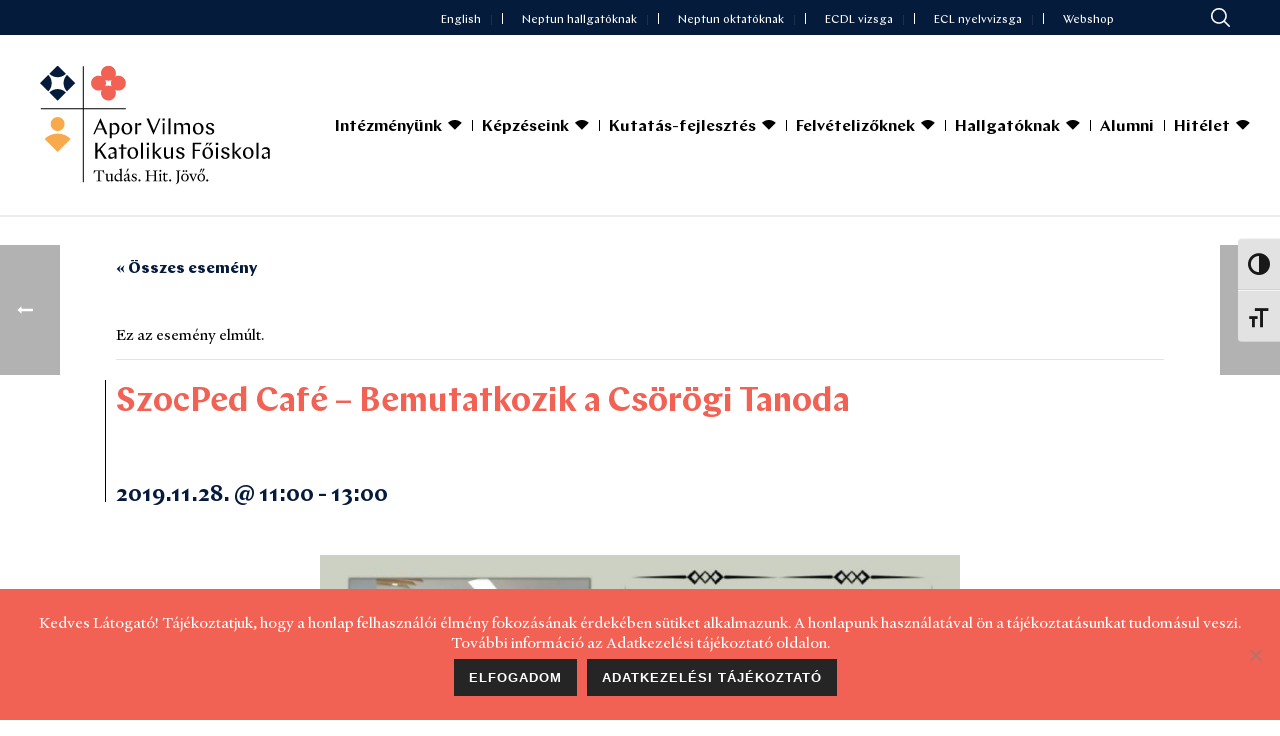

--- FILE ---
content_type: text/html; charset=UTF-8
request_url: https://avkf.hu/esemeny/szocped-cafe-bemutatkozik-a-csorogi-tanoda
body_size: 32550
content:
<!DOCTYPE html><html lang="hu" ><head><meta charset="UTF-8" /><meta name="viewport" content="width=device-width, initial-scale=1.0, minimum-scale=1.0, maximum-scale=1.0, user-scalable=0" /><meta http-equiv="X-UA-Compatible" content="IE=edge,chrome=1" /><meta name="format-detection" content="telephone=no"><title>Események 2026. január hónapban &#8211; AVKF</title><link rel='stylesheet' id='tec-variables-skeleton-css' href='https://avkf.hu/wp-content/cache/autoptimize/autoptimize_single_9428f6bcbe2fc7ba08c8adfbecc4210c.php?ver=6.8.0.1' type='text/css' media='all' /><link rel='stylesheet' id='tec-variables-full-css' href='https://avkf.hu/wp-content/cache/autoptimize/autoptimize_single_0a0888654a06c91e362d9a1177e45d2e.php?ver=6.8.0.1' type='text/css' media='all' /><link rel='stylesheet' id='tribe-common-skeleton-style-css' href='https://avkf.hu/wp-content/cache/autoptimize/autoptimize_single_740c2812e94f76aaeb0df1d0678a3b43.php?ver=6.8.0.1' type='text/css' media='all' /><link rel='stylesheet' id='tribe-common-full-style-css' href='https://avkf.hu/wp-content/cache/autoptimize/autoptimize_single_c52a6ac4c5d8d5ecd8a6fb3cb841a47e.php?ver=6.8.0.1' type='text/css' media='all' /><link rel='stylesheet' id='tribe-events-views-v2-bootstrap-datepicker-styles-css' href='https://avkf.hu/wp-content/plugins/the-events-calendar/vendor/bootstrap-datepicker/css/bootstrap-datepicker.standalone.min.css?ver=6.13.2.1' type='text/css' media='all' /><link rel='stylesheet' id='tribe-tooltipster-css-css' href='https://avkf.hu/wp-content/plugins/the-events-calendar/common/vendor/tooltipster/tooltipster.bundle.min.css?ver=6.8.0.1' type='text/css' media='all' /><link rel='stylesheet' id='tribe-events-views-v2-skeleton-css' href='https://avkf.hu/wp-content/cache/autoptimize/autoptimize_single_9bbe1b273ecee4d2474eded7324cda9d.php?ver=6.13.2.1' type='text/css' media='all' /><link rel='stylesheet' id='tribe-events-views-v2-full-css' href='https://avkf.hu/wp-content/cache/autoptimize/autoptimize_single_7623661432784623524ebf4f53f88ff9.php?ver=6.13.2.1' type='text/css' media='all' /><link rel='stylesheet' id='tribe-events-views-v2-print-css' href='https://avkf.hu/wp-content/cache/autoptimize/autoptimize_single_f69387c53223dc1d31ea843245368a48.php?ver=6.13.2.1' type='text/css' media='print' /> <script defer src="[data-uri]"></script><meta name='robots' content='max-image-preview:large' /><style>img:is([sizes="auto" i], [sizes^="auto," i]) { contain-intrinsic-size: 3000px 1500px }</style><style id="critical-path-css" type="text/css">body,html{width:100%;height:100%;margin:0;padding:0}.page-preloader{top:0;left:0;z-index:999;position:fixed;height:100%;width:100%;text-align:center}.preloader-preview-area{-webkit-animation-delay:-.2s;animation-delay:-.2s;top:50%;-webkit-transform:translateY(100%);-ms-transform:translateY(100%);transform:translateY(100%);margin-top:10px;max-height:calc(50% - 20px);opacity:1;width:100%;text-align:center;position:absolute}.preloader-logo{max-width:90%;top:50%;-webkit-transform:translateY(-100%);-ms-transform:translateY(-100%);transform:translateY(-100%);margin:-10px auto 0 auto;max-height:calc(50% - 20px);opacity:1;position:relative}.ball-pulse>div{width:15px;height:15px;border-radius:100%;margin:2px;-webkit-animation-fill-mode:both;animation-fill-mode:both;display:inline-block;-webkit-animation:ball-pulse .75s infinite cubic-bezier(.2,.68,.18,1.08);animation:ball-pulse .75s infinite cubic-bezier(.2,.68,.18,1.08)}.ball-pulse>div:nth-child(1){-webkit-animation-delay:-.36s;animation-delay:-.36s}.ball-pulse>div:nth-child(2){-webkit-animation-delay:-.24s;animation-delay:-.24s}.ball-pulse>div:nth-child(3){-webkit-animation-delay:-.12s;animation-delay:-.12s}@-webkit-keyframes ball-pulse{0%{-webkit-transform:scale(1);transform:scale(1);opacity:1}45%{-webkit-transform:scale(.1);transform:scale(.1);opacity:.7}80%{-webkit-transform:scale(1);transform:scale(1);opacity:1}}@keyframes ball-pulse{0%{-webkit-transform:scale(1);transform:scale(1);opacity:1}45%{-webkit-transform:scale(.1);transform:scale(.1);opacity:.7}80%{-webkit-transform:scale(1);transform:scale(1);opacity:1}}.ball-clip-rotate-pulse{position:relative;-webkit-transform:translateY(-15px) translateX(-10px);-ms-transform:translateY(-15px) translateX(-10px);transform:translateY(-15px) translateX(-10px);display:inline-block}.ball-clip-rotate-pulse>div{-webkit-animation-fill-mode:both;animation-fill-mode:both;position:absolute;top:0;left:0;border-radius:100%}.ball-clip-rotate-pulse>div:first-child{height:36px;width:36px;top:7px;left:-7px;-webkit-animation:ball-clip-rotate-pulse-scale 1s 0s cubic-bezier(.09,.57,.49,.9) infinite;animation:ball-clip-rotate-pulse-scale 1s 0s cubic-bezier(.09,.57,.49,.9) infinite}.ball-clip-rotate-pulse>div:last-child{position:absolute;width:50px;height:50px;left:-16px;top:-2px;background:0 0;border:2px solid;-webkit-animation:ball-clip-rotate-pulse-rotate 1s 0s cubic-bezier(.09,.57,.49,.9) infinite;animation:ball-clip-rotate-pulse-rotate 1s 0s cubic-bezier(.09,.57,.49,.9) infinite;-webkit-animation-duration:1s;animation-duration:1s}@-webkit-keyframes ball-clip-rotate-pulse-rotate{0%{-webkit-transform:rotate(0) scale(1);transform:rotate(0) scale(1)}50%{-webkit-transform:rotate(180deg) scale(.6);transform:rotate(180deg) scale(.6)}100%{-webkit-transform:rotate(360deg) scale(1);transform:rotate(360deg) scale(1)}}@keyframes ball-clip-rotate-pulse-rotate{0%{-webkit-transform:rotate(0) scale(1);transform:rotate(0) scale(1)}50%{-webkit-transform:rotate(180deg) scale(.6);transform:rotate(180deg) scale(.6)}100%{-webkit-transform:rotate(360deg) scale(1);transform:rotate(360deg) scale(1)}}@-webkit-keyframes ball-clip-rotate-pulse-scale{30%{-webkit-transform:scale(.3);transform:scale(.3)}100%{-webkit-transform:scale(1);transform:scale(1)}}@keyframes ball-clip-rotate-pulse-scale{30%{-webkit-transform:scale(.3);transform:scale(.3)}100%{-webkit-transform:scale(1);transform:scale(1)}}@-webkit-keyframes square-spin{25%{-webkit-transform:perspective(100px) rotateX(180deg) rotateY(0);transform:perspective(100px) rotateX(180deg) rotateY(0)}50%{-webkit-transform:perspective(100px) rotateX(180deg) rotateY(180deg);transform:perspective(100px) rotateX(180deg) rotateY(180deg)}75%{-webkit-transform:perspective(100px) rotateX(0) rotateY(180deg);transform:perspective(100px) rotateX(0) rotateY(180deg)}100%{-webkit-transform:perspective(100px) rotateX(0) rotateY(0);transform:perspective(100px) rotateX(0) rotateY(0)}}@keyframes square-spin{25%{-webkit-transform:perspective(100px) rotateX(180deg) rotateY(0);transform:perspective(100px) rotateX(180deg) rotateY(0)}50%{-webkit-transform:perspective(100px) rotateX(180deg) rotateY(180deg);transform:perspective(100px) rotateX(180deg) rotateY(180deg)}75%{-webkit-transform:perspective(100px) rotateX(0) rotateY(180deg);transform:perspective(100px) rotateX(0) rotateY(180deg)}100%{-webkit-transform:perspective(100px) rotateX(0) rotateY(0);transform:perspective(100px) rotateX(0) rotateY(0)}}.square-spin{display:inline-block}.square-spin>div{-webkit-animation-fill-mode:both;animation-fill-mode:both;width:50px;height:50px;-webkit-animation:square-spin 3s 0s cubic-bezier(.09,.57,.49,.9) infinite;animation:square-spin 3s 0s cubic-bezier(.09,.57,.49,.9) infinite}.cube-transition{position:relative;-webkit-transform:translate(-25px,-25px);-ms-transform:translate(-25px,-25px);transform:translate(-25px,-25px);display:inline-block}.cube-transition>div{-webkit-animation-fill-mode:both;animation-fill-mode:both;width:15px;height:15px;position:absolute;top:-5px;left:-5px;-webkit-animation:cube-transition 1.6s 0s infinite ease-in-out;animation:cube-transition 1.6s 0s infinite ease-in-out}.cube-transition>div:last-child{-webkit-animation-delay:-.8s;animation-delay:-.8s}@-webkit-keyframes cube-transition{25%{-webkit-transform:translateX(50px) scale(.5) rotate(-90deg);transform:translateX(50px) scale(.5) rotate(-90deg)}50%{-webkit-transform:translate(50px,50px) rotate(-180deg);transform:translate(50px,50px) rotate(-180deg)}75%{-webkit-transform:translateY(50px) scale(.5) rotate(-270deg);transform:translateY(50px) scale(.5) rotate(-270deg)}100%{-webkit-transform:rotate(-360deg);transform:rotate(-360deg)}}@keyframes cube-transition{25%{-webkit-transform:translateX(50px) scale(.5) rotate(-90deg);transform:translateX(50px) scale(.5) rotate(-90deg)}50%{-webkit-transform:translate(50px,50px) rotate(-180deg);transform:translate(50px,50px) rotate(-180deg)}75%{-webkit-transform:translateY(50px) scale(.5) rotate(-270deg);transform:translateY(50px) scale(.5) rotate(-270deg)}100%{-webkit-transform:rotate(-360deg);transform:rotate(-360deg)}}.ball-scale>div{border-radius:100%;margin:2px;-webkit-animation-fill-mode:both;animation-fill-mode:both;display:inline-block;height:60px;width:60px;-webkit-animation:ball-scale 1s 0s ease-in-out infinite;animation:ball-scale 1s 0s ease-in-out infinite}@-webkit-keyframes ball-scale{0%{-webkit-transform:scale(0);transform:scale(0)}100%{-webkit-transform:scale(1);transform:scale(1);opacity:0}}@keyframes ball-scale{0%{-webkit-transform:scale(0);transform:scale(0)}100%{-webkit-transform:scale(1);transform:scale(1);opacity:0}}.line-scale>div{-webkit-animation-fill-mode:both;animation-fill-mode:both;display:inline-block;width:5px;height:50px;border-radius:2px;margin:2px}.line-scale>div:nth-child(1){-webkit-animation:line-scale 1s -.5s infinite cubic-bezier(.2,.68,.18,1.08);animation:line-scale 1s -.5s infinite cubic-bezier(.2,.68,.18,1.08)}.line-scale>div:nth-child(2){-webkit-animation:line-scale 1s -.4s infinite cubic-bezier(.2,.68,.18,1.08);animation:line-scale 1s -.4s infinite cubic-bezier(.2,.68,.18,1.08)}.line-scale>div:nth-child(3){-webkit-animation:line-scale 1s -.3s infinite cubic-bezier(.2,.68,.18,1.08);animation:line-scale 1s -.3s infinite cubic-bezier(.2,.68,.18,1.08)}.line-scale>div:nth-child(4){-webkit-animation:line-scale 1s -.2s infinite cubic-bezier(.2,.68,.18,1.08);animation:line-scale 1s -.2s infinite cubic-bezier(.2,.68,.18,1.08)}.line-scale>div:nth-child(5){-webkit-animation:line-scale 1s -.1s infinite cubic-bezier(.2,.68,.18,1.08);animation:line-scale 1s -.1s infinite cubic-bezier(.2,.68,.18,1.08)}@-webkit-keyframes line-scale{0%{-webkit-transform:scaley(1);transform:scaley(1)}50%{-webkit-transform:scaley(.4);transform:scaley(.4)}100%{-webkit-transform:scaley(1);transform:scaley(1)}}@keyframes line-scale{0%{-webkit-transform:scaley(1);transform:scaley(1)}50%{-webkit-transform:scaley(.4);transform:scaley(.4)}100%{-webkit-transform:scaley(1);transform:scaley(1)}}.ball-scale-multiple{position:relative;-webkit-transform:translateY(30px);-ms-transform:translateY(30px);transform:translateY(30px);display:inline-block}.ball-scale-multiple>div{border-radius:100%;-webkit-animation-fill-mode:both;animation-fill-mode:both;margin:2px;position:absolute;left:-30px;top:0;opacity:0;margin:0;width:50px;height:50px;-webkit-animation:ball-scale-multiple 1s 0s linear infinite;animation:ball-scale-multiple 1s 0s linear infinite}.ball-scale-multiple>div:nth-child(2){-webkit-animation-delay:-.2s;animation-delay:-.2s}.ball-scale-multiple>div:nth-child(3){-webkit-animation-delay:-.2s;animation-delay:-.2s}@-webkit-keyframes ball-scale-multiple{0%{-webkit-transform:scale(0);transform:scale(0);opacity:0}5%{opacity:1}100%{-webkit-transform:scale(1);transform:scale(1);opacity:0}}@keyframes ball-scale-multiple{0%{-webkit-transform:scale(0);transform:scale(0);opacity:0}5%{opacity:1}100%{-webkit-transform:scale(1);transform:scale(1);opacity:0}}.ball-pulse-sync{display:inline-block}.ball-pulse-sync>div{width:15px;height:15px;border-radius:100%;margin:2px;-webkit-animation-fill-mode:both;animation-fill-mode:both;display:inline-block}.ball-pulse-sync>div:nth-child(1){-webkit-animation:ball-pulse-sync .6s -.21s infinite ease-in-out;animation:ball-pulse-sync .6s -.21s infinite ease-in-out}.ball-pulse-sync>div:nth-child(2){-webkit-animation:ball-pulse-sync .6s -.14s infinite ease-in-out;animation:ball-pulse-sync .6s -.14s infinite ease-in-out}.ball-pulse-sync>div:nth-child(3){-webkit-animation:ball-pulse-sync .6s -70ms infinite ease-in-out;animation:ball-pulse-sync .6s -70ms infinite ease-in-out}@-webkit-keyframes ball-pulse-sync{33%{-webkit-transform:translateY(10px);transform:translateY(10px)}66%{-webkit-transform:translateY(-10px);transform:translateY(-10px)}100%{-webkit-transform:translateY(0);transform:translateY(0)}}@keyframes ball-pulse-sync{33%{-webkit-transform:translateY(10px);transform:translateY(10px)}66%{-webkit-transform:translateY(-10px);transform:translateY(-10px)}100%{-webkit-transform:translateY(0);transform:translateY(0)}}.transparent-circle{display:inline-block;border-top:.5em solid rgba(255,255,255,.2);border-right:.5em solid rgba(255,255,255,.2);border-bottom:.5em solid rgba(255,255,255,.2);border-left:.5em solid #fff;-webkit-transform:translateZ(0);transform:translateZ(0);-webkit-animation:transparent-circle 1.1s infinite linear;animation:transparent-circle 1.1s infinite linear;width:50px;height:50px;border-radius:50%}.transparent-circle:after{border-radius:50%;width:10em;height:10em}@-webkit-keyframes transparent-circle{0%{-webkit-transform:rotate(0);transform:rotate(0)}100%{-webkit-transform:rotate(360deg);transform:rotate(360deg)}}@keyframes transparent-circle{0%{-webkit-transform:rotate(0);transform:rotate(0)}100%{-webkit-transform:rotate(360deg);transform:rotate(360deg)}}.ball-spin-fade-loader{position:relative;top:-10px;left:-10px;display:inline-block}.ball-spin-fade-loader>div{width:15px;height:15px;border-radius:100%;margin:2px;-webkit-animation-fill-mode:both;animation-fill-mode:both;position:absolute;-webkit-animation:ball-spin-fade-loader 1s infinite linear;animation:ball-spin-fade-loader 1s infinite linear}.ball-spin-fade-loader>div:nth-child(1){top:25px;left:0;animation-delay:-.84s;-webkit-animation-delay:-.84s}.ball-spin-fade-loader>div:nth-child(2){top:17.05px;left:17.05px;animation-delay:-.72s;-webkit-animation-delay:-.72s}.ball-spin-fade-loader>div:nth-child(3){top:0;left:25px;animation-delay:-.6s;-webkit-animation-delay:-.6s}.ball-spin-fade-loader>div:nth-child(4){top:-17.05px;left:17.05px;animation-delay:-.48s;-webkit-animation-delay:-.48s}.ball-spin-fade-loader>div:nth-child(5){top:-25px;left:0;animation-delay:-.36s;-webkit-animation-delay:-.36s}.ball-spin-fade-loader>div:nth-child(6){top:-17.05px;left:-17.05px;animation-delay:-.24s;-webkit-animation-delay:-.24s}.ball-spin-fade-loader>div:nth-child(7){top:0;left:-25px;animation-delay:-.12s;-webkit-animation-delay:-.12s}.ball-spin-fade-loader>div:nth-child(8){top:17.05px;left:-17.05px;animation-delay:0s;-webkit-animation-delay:0s}@-webkit-keyframes ball-spin-fade-loader{50%{opacity:.3;-webkit-transform:scale(.4);transform:scale(.4)}100%{opacity:1;-webkit-transform:scale(1);transform:scale(1)}}@keyframes ball-spin-fade-loader{50%{opacity:.3;-webkit-transform:scale(.4);transform:scale(.4)}100%{opacity:1;-webkit-transform:scale(1);transform:scale(1)}}</style><link rel="alternate" type="application/rss+xml" title="AVKF &raquo; hírcsatorna" href="https://avkf.hu/feed" /><link rel="alternate" type="text/calendar" title="AVKF &raquo; iCal hírfolyam" href="https://avkf.hu/esemenyek/?ical=1" /><link rel="shortcut icon" href="https://avkf.hu/wp-content/uploads/2021/05/apor-vilmos-katolikus-foiskola-favicon.png"  /> <script defer src="[data-uri]"></script><style id='cf-frontend-style-inline-css' type='text/css'>@font-face {
	font-family: 'Heldane Text';
	font-weight: 400;
	font-display: auto;
	src: url('https://avkf.hu/wp-content/uploads/2021/05/subset-heldanetext-regular.woff2') format('woff2'),
		url('https://avkf.hu/wp-content/uploads/2021/05/subset-heldanetext-regular.woff') format('woff'),
		url('https://avkf.hu/wp-content/uploads/2021/05/subset-heldanetext-regular.ttf') format('truetype');
}
@font-face {
	font-family: 'Heldane Text';
	font-weight: 700;
	font-display: auto;
	src: url('https://avkf.hu/wp-content/uploads/2021/05/subset-heldanetext-bold.woff2') format('woff2'),
		url('https://avkf.hu/wp-content/uploads/2021/05/subset-heldanetext-bold.woff') format('woff'),
		url('https://avkf.hu/wp-content/uploads/2021/05/subset-heldanetext-bold.ttf') format('truetype');
}
@font-face {
	font-family: 'Heldane Text';
	font-weight: 400;
	font-display: auto;
	src: url('https://avkf.hu/wp-content/uploads/2021/05/subset-heldanetext-regular.woff2') format('woff2'),
		url('https://avkf.hu/wp-content/uploads/2021/05/subset-heldanetext-regular.woff') format('woff'),
		url('https://avkf.hu/wp-content/uploads/2021/05/subset-heldanetext-regular.ttf') format('truetype');
}
@font-face {
	font-family: 'Heldane Text';
	font-weight: 700;
	font-display: auto;
	src: url('https://avkf.hu/wp-content/uploads/2021/05/subset-heldanetext-bold.woff2') format('woff2'),
		url('https://avkf.hu/wp-content/uploads/2021/05/subset-heldanetext-bold.woff') format('woff'),
		url('https://avkf.hu/wp-content/uploads/2021/05/subset-heldanetext-bold.ttf') format('truetype');
}
@font-face {
	font-family: 'Chap';
	font-weight: 400;
	font-display: auto;
	src: url('https://avkf.hu/wp-content/uploads/2021/05/subset-chap-regular.woff2') format('woff2'),
		url('https://avkf.hu/wp-content/uploads/2021/05/subset-chap-regular.woff') format('woff'),
		url('https://avkf.hu/wp-content/uploads/2021/05/subset-chap-regular.ttf') format('truetype');
}
@font-face {
	font-family: 'Chap';
	font-weight: 600;
	font-display: auto;
	src: url('https://avkf.hu/wp-content/uploads/2021/05/subset-chap-semibold.woff2') format('woff2'),
		url('https://avkf.hu/wp-content/uploads/2021/05/subset-chap-semibold.woff') format('woff'),
		url('https://avkf.hu/wp-content/uploads/2021/05/subset-chap-semibold.ttf') format('truetype');
}
@font-face {
	font-family: 'Chap';
	font-weight: 700;
	font-display: auto;
	src: url('https://avkf.hu/wp-content/uploads/2021/05/subset-chap-bold.woff2') format('woff2'),
		url('https://avkf.hu/wp-content/uploads/2021/05/subset-chap-bold.woff') format('woff'),
		url('https://avkf.hu/wp-content/uploads/2021/05/subset-chap-bold.ttf') format('truetype');
}
@font-face {
	font-family: 'Chap';
	font-weight: 400;
	font-display: auto;
	src: url('https://avkf.hu/wp-content/uploads/2021/05/subset-chap-regular.woff2') format('woff2'),
		url('https://avkf.hu/wp-content/uploads/2021/05/subset-chap-regular.woff') format('woff'),
		url('https://avkf.hu/wp-content/uploads/2021/05/subset-chap-regular.ttf') format('truetype');
}
@font-face {
	font-family: 'Chap';
	font-weight: 600;
	font-display: auto;
	src: url('https://avkf.hu/wp-content/uploads/2021/05/subset-chap-semibold.woff2') format('woff2'),
		url('https://avkf.hu/wp-content/uploads/2021/05/subset-chap-semibold.woff') format('woff'),
		url('https://avkf.hu/wp-content/uploads/2021/05/subset-chap-semibold.ttf') format('truetype');
}
@font-face {
	font-family: 'Chap';
	font-weight: 700;
	font-display: auto;
	src: url('https://avkf.hu/wp-content/uploads/2021/05/subset-chap-bold.woff2') format('woff2'),
		url('https://avkf.hu/wp-content/uploads/2021/05/subset-chap-bold.woff') format('woff'),
		url('https://avkf.hu/wp-content/uploads/2021/05/subset-chap-bold.ttf') format('truetype');
}</style><link rel='stylesheet' id='tribe-events-v2-single-skeleton-css' href='https://avkf.hu/wp-content/cache/autoptimize/autoptimize_single_d728dc1377a40bbca492f689e8d8c134.php?ver=6.13.2.1' type='text/css' media='all' /><link rel='stylesheet' id='tribe-events-v2-single-skeleton-full-css' href='https://avkf.hu/wp-content/cache/autoptimize/autoptimize_single_51032b98cc02b46961e7f81c2ae672e7.php?ver=6.13.2.1' type='text/css' media='all' /><link rel='stylesheet' id='wp-block-library-css' href='https://avkf.hu/wp-includes/css/dist/block-library/style.min.css?ver=6.8.3' type='text/css' media='all' /><style id='wp-block-library-theme-inline-css' type='text/css'>.wp-block-audio :where(figcaption){color:#555;font-size:13px;text-align:center}.is-dark-theme .wp-block-audio :where(figcaption){color:#ffffffa6}.wp-block-audio{margin:0 0 1em}.wp-block-code{border:1px solid #ccc;border-radius:4px;font-family:Menlo,Consolas,monaco,monospace;padding:.8em 1em}.wp-block-embed :where(figcaption){color:#555;font-size:13px;text-align:center}.is-dark-theme .wp-block-embed :where(figcaption){color:#ffffffa6}.wp-block-embed{margin:0 0 1em}.blocks-gallery-caption{color:#555;font-size:13px;text-align:center}.is-dark-theme .blocks-gallery-caption{color:#ffffffa6}:root :where(.wp-block-image figcaption){color:#555;font-size:13px;text-align:center}.is-dark-theme :root :where(.wp-block-image figcaption){color:#ffffffa6}.wp-block-image{margin:0 0 1em}.wp-block-pullquote{border-bottom:4px solid;border-top:4px solid;color:currentColor;margin-bottom:1.75em}.wp-block-pullquote cite,.wp-block-pullquote footer,.wp-block-pullquote__citation{color:currentColor;font-size:.8125em;font-style:normal;text-transform:uppercase}.wp-block-quote{border-left:.25em solid;margin:0 0 1.75em;padding-left:1em}.wp-block-quote cite,.wp-block-quote footer{color:currentColor;font-size:.8125em;font-style:normal;position:relative}.wp-block-quote:where(.has-text-align-right){border-left:none;border-right:.25em solid;padding-left:0;padding-right:1em}.wp-block-quote:where(.has-text-align-center){border:none;padding-left:0}.wp-block-quote.is-large,.wp-block-quote.is-style-large,.wp-block-quote:where(.is-style-plain){border:none}.wp-block-search .wp-block-search__label{font-weight:700}.wp-block-search__button{border:1px solid #ccc;padding:.375em .625em}:where(.wp-block-group.has-background){padding:1.25em 2.375em}.wp-block-separator.has-css-opacity{opacity:.4}.wp-block-separator{border:none;border-bottom:2px solid;margin-left:auto;margin-right:auto}.wp-block-separator.has-alpha-channel-opacity{opacity:1}.wp-block-separator:not(.is-style-wide):not(.is-style-dots){width:100px}.wp-block-separator.has-background:not(.is-style-dots){border-bottom:none;height:1px}.wp-block-separator.has-background:not(.is-style-wide):not(.is-style-dots){height:2px}.wp-block-table{margin:0 0 1em}.wp-block-table td,.wp-block-table th{word-break:normal}.wp-block-table :where(figcaption){color:#555;font-size:13px;text-align:center}.is-dark-theme .wp-block-table :where(figcaption){color:#ffffffa6}.wp-block-video :where(figcaption){color:#555;font-size:13px;text-align:center}.is-dark-theme .wp-block-video :where(figcaption){color:#ffffffa6}.wp-block-video{margin:0 0 1em}:root :where(.wp-block-template-part.has-background){margin-bottom:0;margin-top:0;padding:1.25em 2.375em}</style><style id='classic-theme-styles-inline-css' type='text/css'>/*! This file is auto-generated */
.wp-block-button__link{color:#fff;background-color:#32373c;border-radius:9999px;box-shadow:none;text-decoration:none;padding:calc(.667em + 2px) calc(1.333em + 2px);font-size:1.125em}.wp-block-file__button{background:#32373c;color:#fff;text-decoration:none}</style><style id='safe-svg-svg-icon-style-inline-css' type='text/css'>.safe-svg-cover{text-align:center}.safe-svg-cover .safe-svg-inside{display:inline-block;max-width:100%}.safe-svg-cover svg{height:100%;max-height:100%;max-width:100%;width:100%}</style><style id='global-styles-inline-css' type='text/css'>:root{--wp--preset--aspect-ratio--square: 1;--wp--preset--aspect-ratio--4-3: 4/3;--wp--preset--aspect-ratio--3-4: 3/4;--wp--preset--aspect-ratio--3-2: 3/2;--wp--preset--aspect-ratio--2-3: 2/3;--wp--preset--aspect-ratio--16-9: 16/9;--wp--preset--aspect-ratio--9-16: 9/16;--wp--preset--color--black: #000000;--wp--preset--color--cyan-bluish-gray: #abb8c3;--wp--preset--color--white: #ffffff;--wp--preset--color--pale-pink: #f78da7;--wp--preset--color--vivid-red: #cf2e2e;--wp--preset--color--luminous-vivid-orange: #ff6900;--wp--preset--color--luminous-vivid-amber: #fcb900;--wp--preset--color--light-green-cyan: #7bdcb5;--wp--preset--color--vivid-green-cyan: #00d084;--wp--preset--color--pale-cyan-blue: #8ed1fc;--wp--preset--color--vivid-cyan-blue: #0693e3;--wp--preset--color--vivid-purple: #9b51e0;--wp--preset--gradient--vivid-cyan-blue-to-vivid-purple: linear-gradient(135deg,rgba(6,147,227,1) 0%,rgb(155,81,224) 100%);--wp--preset--gradient--light-green-cyan-to-vivid-green-cyan: linear-gradient(135deg,rgb(122,220,180) 0%,rgb(0,208,130) 100%);--wp--preset--gradient--luminous-vivid-amber-to-luminous-vivid-orange: linear-gradient(135deg,rgba(252,185,0,1) 0%,rgba(255,105,0,1) 100%);--wp--preset--gradient--luminous-vivid-orange-to-vivid-red: linear-gradient(135deg,rgba(255,105,0,1) 0%,rgb(207,46,46) 100%);--wp--preset--gradient--very-light-gray-to-cyan-bluish-gray: linear-gradient(135deg,rgb(238,238,238) 0%,rgb(169,184,195) 100%);--wp--preset--gradient--cool-to-warm-spectrum: linear-gradient(135deg,rgb(74,234,220) 0%,rgb(151,120,209) 20%,rgb(207,42,186) 40%,rgb(238,44,130) 60%,rgb(251,105,98) 80%,rgb(254,248,76) 100%);--wp--preset--gradient--blush-light-purple: linear-gradient(135deg,rgb(255,206,236) 0%,rgb(152,150,240) 100%);--wp--preset--gradient--blush-bordeaux: linear-gradient(135deg,rgb(254,205,165) 0%,rgb(254,45,45) 50%,rgb(107,0,62) 100%);--wp--preset--gradient--luminous-dusk: linear-gradient(135deg,rgb(255,203,112) 0%,rgb(199,81,192) 50%,rgb(65,88,208) 100%);--wp--preset--gradient--pale-ocean: linear-gradient(135deg,rgb(255,245,203) 0%,rgb(182,227,212) 50%,rgb(51,167,181) 100%);--wp--preset--gradient--electric-grass: linear-gradient(135deg,rgb(202,248,128) 0%,rgb(113,206,126) 100%);--wp--preset--gradient--midnight: linear-gradient(135deg,rgb(2,3,129) 0%,rgb(40,116,252) 100%);--wp--preset--font-size--small: 13px;--wp--preset--font-size--medium: 20px;--wp--preset--font-size--large: 36px;--wp--preset--font-size--x-large: 42px;--wp--preset--spacing--20: 0.44rem;--wp--preset--spacing--30: 0.67rem;--wp--preset--spacing--40: 1rem;--wp--preset--spacing--50: 1.5rem;--wp--preset--spacing--60: 2.25rem;--wp--preset--spacing--70: 3.38rem;--wp--preset--spacing--80: 5.06rem;--wp--preset--shadow--natural: 6px 6px 9px rgba(0, 0, 0, 0.2);--wp--preset--shadow--deep: 12px 12px 50px rgba(0, 0, 0, 0.4);--wp--preset--shadow--sharp: 6px 6px 0px rgba(0, 0, 0, 0.2);--wp--preset--shadow--outlined: 6px 6px 0px -3px rgba(255, 255, 255, 1), 6px 6px rgba(0, 0, 0, 1);--wp--preset--shadow--crisp: 6px 6px 0px rgba(0, 0, 0, 1);}:where(.is-layout-flex){gap: 0.5em;}:where(.is-layout-grid){gap: 0.5em;}body .is-layout-flex{display: flex;}.is-layout-flex{flex-wrap: wrap;align-items: center;}.is-layout-flex > :is(*, div){margin: 0;}body .is-layout-grid{display: grid;}.is-layout-grid > :is(*, div){margin: 0;}:where(.wp-block-columns.is-layout-flex){gap: 2em;}:where(.wp-block-columns.is-layout-grid){gap: 2em;}:where(.wp-block-post-template.is-layout-flex){gap: 1.25em;}:where(.wp-block-post-template.is-layout-grid){gap: 1.25em;}.has-black-color{color: var(--wp--preset--color--black) !important;}.has-cyan-bluish-gray-color{color: var(--wp--preset--color--cyan-bluish-gray) !important;}.has-white-color{color: var(--wp--preset--color--white) !important;}.has-pale-pink-color{color: var(--wp--preset--color--pale-pink) !important;}.has-vivid-red-color{color: var(--wp--preset--color--vivid-red) !important;}.has-luminous-vivid-orange-color{color: var(--wp--preset--color--luminous-vivid-orange) !important;}.has-luminous-vivid-amber-color{color: var(--wp--preset--color--luminous-vivid-amber) !important;}.has-light-green-cyan-color{color: var(--wp--preset--color--light-green-cyan) !important;}.has-vivid-green-cyan-color{color: var(--wp--preset--color--vivid-green-cyan) !important;}.has-pale-cyan-blue-color{color: var(--wp--preset--color--pale-cyan-blue) !important;}.has-vivid-cyan-blue-color{color: var(--wp--preset--color--vivid-cyan-blue) !important;}.has-vivid-purple-color{color: var(--wp--preset--color--vivid-purple) !important;}.has-black-background-color{background-color: var(--wp--preset--color--black) !important;}.has-cyan-bluish-gray-background-color{background-color: var(--wp--preset--color--cyan-bluish-gray) !important;}.has-white-background-color{background-color: var(--wp--preset--color--white) !important;}.has-pale-pink-background-color{background-color: var(--wp--preset--color--pale-pink) !important;}.has-vivid-red-background-color{background-color: var(--wp--preset--color--vivid-red) !important;}.has-luminous-vivid-orange-background-color{background-color: var(--wp--preset--color--luminous-vivid-orange) !important;}.has-luminous-vivid-amber-background-color{background-color: var(--wp--preset--color--luminous-vivid-amber) !important;}.has-light-green-cyan-background-color{background-color: var(--wp--preset--color--light-green-cyan) !important;}.has-vivid-green-cyan-background-color{background-color: var(--wp--preset--color--vivid-green-cyan) !important;}.has-pale-cyan-blue-background-color{background-color: var(--wp--preset--color--pale-cyan-blue) !important;}.has-vivid-cyan-blue-background-color{background-color: var(--wp--preset--color--vivid-cyan-blue) !important;}.has-vivid-purple-background-color{background-color: var(--wp--preset--color--vivid-purple) !important;}.has-black-border-color{border-color: var(--wp--preset--color--black) !important;}.has-cyan-bluish-gray-border-color{border-color: var(--wp--preset--color--cyan-bluish-gray) !important;}.has-white-border-color{border-color: var(--wp--preset--color--white) !important;}.has-pale-pink-border-color{border-color: var(--wp--preset--color--pale-pink) !important;}.has-vivid-red-border-color{border-color: var(--wp--preset--color--vivid-red) !important;}.has-luminous-vivid-orange-border-color{border-color: var(--wp--preset--color--luminous-vivid-orange) !important;}.has-luminous-vivid-amber-border-color{border-color: var(--wp--preset--color--luminous-vivid-amber) !important;}.has-light-green-cyan-border-color{border-color: var(--wp--preset--color--light-green-cyan) !important;}.has-vivid-green-cyan-border-color{border-color: var(--wp--preset--color--vivid-green-cyan) !important;}.has-pale-cyan-blue-border-color{border-color: var(--wp--preset--color--pale-cyan-blue) !important;}.has-vivid-cyan-blue-border-color{border-color: var(--wp--preset--color--vivid-cyan-blue) !important;}.has-vivid-purple-border-color{border-color: var(--wp--preset--color--vivid-purple) !important;}.has-vivid-cyan-blue-to-vivid-purple-gradient-background{background: var(--wp--preset--gradient--vivid-cyan-blue-to-vivid-purple) !important;}.has-light-green-cyan-to-vivid-green-cyan-gradient-background{background: var(--wp--preset--gradient--light-green-cyan-to-vivid-green-cyan) !important;}.has-luminous-vivid-amber-to-luminous-vivid-orange-gradient-background{background: var(--wp--preset--gradient--luminous-vivid-amber-to-luminous-vivid-orange) !important;}.has-luminous-vivid-orange-to-vivid-red-gradient-background{background: var(--wp--preset--gradient--luminous-vivid-orange-to-vivid-red) !important;}.has-very-light-gray-to-cyan-bluish-gray-gradient-background{background: var(--wp--preset--gradient--very-light-gray-to-cyan-bluish-gray) !important;}.has-cool-to-warm-spectrum-gradient-background{background: var(--wp--preset--gradient--cool-to-warm-spectrum) !important;}.has-blush-light-purple-gradient-background{background: var(--wp--preset--gradient--blush-light-purple) !important;}.has-blush-bordeaux-gradient-background{background: var(--wp--preset--gradient--blush-bordeaux) !important;}.has-luminous-dusk-gradient-background{background: var(--wp--preset--gradient--luminous-dusk) !important;}.has-pale-ocean-gradient-background{background: var(--wp--preset--gradient--pale-ocean) !important;}.has-electric-grass-gradient-background{background: var(--wp--preset--gradient--electric-grass) !important;}.has-midnight-gradient-background{background: var(--wp--preset--gradient--midnight) !important;}.has-small-font-size{font-size: var(--wp--preset--font-size--small) !important;}.has-medium-font-size{font-size: var(--wp--preset--font-size--medium) !important;}.has-large-font-size{font-size: var(--wp--preset--font-size--large) !important;}.has-x-large-font-size{font-size: var(--wp--preset--font-size--x-large) !important;}
:where(.wp-block-post-template.is-layout-flex){gap: 1.25em;}:where(.wp-block-post-template.is-layout-grid){gap: 1.25em;}
:where(.wp-block-columns.is-layout-flex){gap: 2em;}:where(.wp-block-columns.is-layout-grid){gap: 2em;}
:root :where(.wp-block-pullquote){font-size: 1.5em;line-height: 1.6;}</style><link rel='stylesheet' id='cookie-notice-front-css' href='https://avkf.hu/wp-content/plugins/cookie-notice/css/front.min.css?ver=2.5.6' type='text/css' media='all' /><link rel='stylesheet' id='ui-font-css' href='https://avkf.hu/wp-content/cache/autoptimize/autoptimize_single_76b6721610c7530d234af11fe1a49645.php?ver=2.1.17' type='text/css' media='all' /><link rel='stylesheet' id='ui-a11y-css' href='https://avkf.hu/wp-content/cache/autoptimize/autoptimize_single_5f0ed7a7e0ed9189c23e08401fcb4711.php?ver=2.1.17' type='text/css' media='all' /><link rel='stylesheet' id='ui-fontsize.css-css' href='https://avkf.hu/wp-content/cache/autoptimize/autoptimize_single_dd466aa29df8791e41521677f20ade7f.php?ver=2.1.17' type='text/css' media='all' /><style id='ui-fontsize.css-inline-css' type='text/css'>html { --wpa-font-size: clamp( 24px, 1.5rem, 36px ); --wpa-h1-size : clamp( 48px, 3rem, 72px ); --wpa-h2-size : clamp( 40px, 2.5rem, 60px ); --wpa-h3-size : clamp( 32px, 2rem, 48px ); --wpa-h4-size : clamp( 28px, 1.75rem, 42px ); --wpa-sub-list-size: 1.1em; --wpa-sub-sub-list-size: 1em; }</style><link rel='stylesheet' id='wpa-style-css' href='https://avkf.hu/wp-content/cache/autoptimize/autoptimize_single_720f1385d1f57d0d3f4fa8a631835fb8.php?ver=2.1.17' type='text/css' media='all' /><style id='wpa-style-inline-css' type='text/css'>.wpa-hide-ltr#skiplinks a, .wpa-hide-ltr#skiplinks a:hover, .wpa-hide-ltr#skiplinks a:visited {
	
}
.wpa-hide-ltr#skiplinks a:active,  .wpa-hide-ltr#skiplinks a:focus {
	background-color: #f1f1f1;
	box-shadow: 0 0 2px 2px rgba(0, 0, 0, 0.6);
	clip: auto;
	color: #0073aa;
	display: block;
	font-weight: 600;
	height: auto;
	line-height: normal;
	padding: 15px 23px 14px;
	position: absolute;
	left: 6px;
	top: var(--admin-bar-top);
	text-decoration: none;
	text-transform: none;
	width: auto;
	z-index: 100000;
}
	:root { --admin-bar-top : 7px; }</style><link rel='stylesheet' id='tec-events-elementor-widgets-base-styles-css' href='https://avkf.hu/wp-content/cache/autoptimize/autoptimize_single_6fc7abd853ee796ccc1ea3dbd8e8cb5a.php?ver=6.13.2.1' type='text/css' media='all' /><link rel='stylesheet' id='elementor-event-template-49484-css' href='https://avkf.hu/wp-content/uploads/elementor/css/post-49484.css?ver=6.13.2.1' type='text/css' media='all' /><link rel='stylesheet' id='theme-styles-css' href='https://avkf.hu/wp-content/cache/autoptimize/autoptimize_single_78d0bdc3b7e0f3ef242f590241c4bce4.php?ver=1696866625' type='text/css' media='all' /><style id='theme-styles-inline-css' type='text/css'>#wpadminbar {
				-webkit-backface-visibility: hidden;
				backface-visibility: hidden;
				-webkit-perspective: 1000;
				-ms-perspective: 1000;
				perspective: 1000;
				-webkit-transform: translateZ(0px);
				-ms-transform: translateZ(0px);
				transform: translateZ(0px);
			}
			@media screen and (max-width: 600px) {
				#wpadminbar {
					position: fixed !important;
				}
			}
		
body { background-color:#fff; } .hb-custom-header #mk-page-introduce, #mk-page-introduce { background-color:#f7f7f7;background-size:cover;-webkit-background-size:cover;-moz-background-size:cover; } .hb-custom-header > div, .mk-header-bg { background-color:#fff; } .mk-classic-nav-bg { background-color:#fff; } .master-holder-bg { background-color:#fff; } #mk-footer { background-color:#3d4045; } #mk-boxed-layout { -webkit-box-shadow:0 0 px rgba(0, 0, 0, ); -moz-box-shadow:0 0 px rgba(0, 0, 0, ); box-shadow:0 0 px rgba(0, 0, 0, ); } .mk-news-tab .mk-tabs-tabs .is-active a, .mk-fancy-title.pattern-style span, .mk-fancy-title.pattern-style.color-gradient span:after, .page-bg-color { background-color:#fff; } .page-title { font-size:20px; color:#4d4d4d; text-transform:uppercase; font-weight:400; letter-spacing:2px; } .page-subtitle { font-size:14px; line-height:100%; color:#a3a3a3; font-size:14px; text-transform:none; } .mk-header { border-bottom:1px solid #ededed; } .header-style-1 .mk-header-padding-wrapper, .header-style-2 .mk-header-padding-wrapper, .header-style-3 .mk-header-padding-wrapper { padding-top:216px; } .mk-process-steps[max-width~="950px"] ul::before { display:none !important; } .mk-process-steps[max-width~="950px"] li { margin-bottom:30px !important; width:100% !important; text-align:center; } .mk-event-countdown-ul[max-width~="750px"] li { width:90%; display:block; margin:0 auto 15px; } @font-face { font-family:'star'; src:url('https://avkf.hu/wp-content/themes/jupiter/assets/stylesheet/fonts/star/font.eot'); src:url('https://avkf.hu/wp-content/themes/jupiter/assets/stylesheet/fonts/star/font.eot?#iefix') format('embedded-opentype'), url('https://avkf.hu/wp-content/themes/jupiter/assets/stylesheet/fonts/star/font.woff') format('woff'), url('https://avkf.hu/wp-content/themes/jupiter/assets/stylesheet/fonts/star/font.ttf') format('truetype'), url('https://avkf.hu/wp-content/themes/jupiter/assets/stylesheet/fonts/star/font.svg#star') format('svg'); font-weight:normal; font-style:normal; } @font-face { font-family:'WooCommerce'; src:url('https://avkf.hu/wp-content/themes/jupiter/assets/stylesheet/fonts/woocommerce/font.eot'); src:url('https://avkf.hu/wp-content/themes/jupiter/assets/stylesheet/fonts/woocommerce/font.eot?#iefix') format('embedded-opentype'), url('https://avkf.hu/wp-content/themes/jupiter/assets/stylesheet/fonts/woocommerce/font.woff') format('woff'), url('https://avkf.hu/wp-content/themes/jupiter/assets/stylesheet/fonts/woocommerce/font.ttf') format('truetype'), url('https://avkf.hu/wp-content/themes/jupiter/assets/stylesheet/fonts/woocommerce/font.svg#WooCommerce') format('svg'); font-weight:normal; font-style:normal; }@font-face { font-family:'Chap'; src:url('/wp-content/uploads/2021/05/subset-chap-regular.woff2') format('woff2'), url('/wp-content/uploads/2021/05/subset-chap-regular.woff') format('woff'), url('/wp-content/uploads/2021/05/subset-chap-regular.ttf') format('truetype'); font-weight:normal; font-style:normal; font-display:swap; } @font-face { font-family:'Chap'; src:url('/wp-content/uploads/2021/05/subset-chap-semibold.woff2') format('woff2'), url('/wp-content/uploads/2021/05/subset-chap-semibold.woff') format('woff'), url('/wp-content/uploads/2021/05/subset-chap-semibold.ttf') format('truetype'); font-weight:600; font-style:normal; font-display:swap; } @font-face { font-family:'Chap'; src:url('/wp-content/uploads/2021/05/subset-chap-bold.woff2') format('woff2'), url('/wp-content/uploads/2021/05/subset-chap-bold.woff') format('woff'), url('/wp-content/uploads/2021/05/subset-chap-bold.ttf') format('truetype'); font-weight:bold; font-style:normal; font-display:swap; } @font-face { font-family:'Heldane Text'; src:url('/wp-content/uploads/2021/05/subset-heldanetext-bold.woff2') format('woff2'), url('/wp-content/uploads/2021/05/subset-heldanetext-bold.woff') format('woff'), url('/wp-content/uploads/2021/05/subset-heldanetext-bold.ttf') format('truetype'); font-weight:bold; font-style:italic; font-display:swap; } @font-face { font-family:'Heldane Text'; src:url('/wp-content/uploads/2021/05/subset-heldanetext-regular.woff2') format('woff2'), url('/wp-content/uploads/2021/05/subset-heldanetext-regular.woff') format('woff'), url('/wp-content/uploads/2021/05/subset-heldanetext-regular.ttf') format('truetype'); font-weight:normal; font-style:italic; font-display:swap; } @font-face { font-family:'Heldane Text'; src:url('/wp-content/uploads/2021/05/subset-heldanetext-bolditalic.woff2') format('woff2'), url('/wp-content/uploads/2021/05/subset-heldanetext-bolditalic.woff') format('woff'), url('/wp-content/uploads/2021/05/subset-heldanetext-bolditalic.ttf') format('truetype'); font-weight:bold; font-style:italic; font-display:swap; } body , p { font-family:'Heldane Text', serif!important; } .sticky-style-fixed .main-navigation-ul>li.menu-item>a.menu-item-link, h1, h2, h3, h4, .highlight, p b, p strong { font-family:'Chap', sans-serif!important; } ul li { line-height:1.6; } h3 { margin-top:20px; } @media only screen and (min-width:1025px) { h3 { margin-top:40px; } } .max-width { max-width:600px; text-align:left; } .max-width h3:first-of-type{ margin-top:0; } table td { text-align:left; vertical-align:top; } .main-navigation-ul>li.no-mega-menu ul.sub-menu li.menu-item a.menu-item-link { padding:5px 10px; } .main-navigation-ul>li.no-mega-menu ul.sub-menu li.menu-item.highlight a.menu-item-link { font-weight:600; } .main-navigation-ul>li.no-mega-menu ul.sub-menu li.menu-item a.menu-item-link:hover , .main-navigation-ul>li.no-mega-menu ul.sub-menu li.menu-item.current-menu-item a.menu-item-link { color:#F16154!important; font-style:italic; } .header-style-1.header-align-left .header-logo { float:none; } .fit-logo-img a img { display:block; height:auto; max-height:80%; max-width:none; } .main-navigation-ul > li.menu-item.menu-item-has-children { padding-right:10px; background-image:url(/wp-content/uploads/2021/05/menu.svg); background-position:right center; background-repeat:no-repeat; margin-right:10px; } body:not(.home) header + div { padding-top:30px; padding-bottom:30px; } @media only screen and (min-width:1024px) { .main-navigation-ul > li.menu-item { padding-left:0; margin-left:0; } .main-navigation-ul > li.menu-item > a{ background-image:url(/wp-content/uploads/2021/05/line.svg); background-position:left center; background-repeat:no-repeat; } .main-navigation-ul > li.menu-item:first-of-type > a{ background:none; } .header-align-left .mk-grid .main-navigation-ul li.no-mega-menu>ul.sub-menu, .dropdownJavascript li.has-mega-menu>ul.sub-menu, .dropdownJavascript li.no-mega-menu>ul.sub-menu { padding:20px 10px; left:0; box-shadow:0 10px 25px 5px rgba(0, 0, 0, .1); } .dropdownJavascript li.no-mega-menu:last-of-type>ul.sub-menu { padding:20px 10px; right:0!important; left:auto!important; box-shadow:0 10px 25px 5px rgba(0, 0, 0, .1); } .main-navigation-ul>li.no-mega-menu ul.sub-menu li.menu-item { border-left:1px solid #000; } } .a-sticky .mk-header-inner {padding:10px 0;} .mk-header-toolbar-holder{ text-align:right; } .mk-toolbar-navigation ul {margin-right:0;} .mk-toolbar-navigation ul li { padding:0 10px; background-image:url(/wp-content/uploads/2021/05/white-line.svg); background-position:left center; background-repeat:no-repeat; } .mk-toolbar-navigation ul li:first-of-type { padding:0 10px; background:none; } .mk-toolbar-navigation ul li a { font-family:'Chap', sans-serif!important; padding:0 10px; } .header-toolbar-contact, .mk-header-date, .mk-header-login, .mk-header-signup, .mk-header-tagline, .mk-header-toolbar .mk-header-searchform, .mk-language-nav>a { line-height:28px; } .mk-header-toolbar .mk-header-searchform { background-image:url(/wp-content/uploads/2021/05/search.svg); background-position:right 10px center; background-repeat:no-repeat; } .mk-header-searchform span .text-input{ opacity:1; } .mk-header-searchform span .text-input.on-close-state { opacity:0; } h2.elementor-heading-title { margin-bottom:10px; } @media only screen and (min-width:1024px) { h2.elementor-heading-title { position:relative; margin-bottom:32px; } h2.elementor-heading-title:after { position:absolute; display:block; content:""; top:0; left:-11px; width:1px; height:122px; background:black; } } .no-line h2:after { display:none; } .decor-paragraph p { position:relative; padding-left:10px; text-indent:60px; margin-bottom:40px; } .decor-paragraph p:after { position:absolute; display:block; content:""; top:13px; left:0; width:57px; height:1px; background:black; } .elementor-widget-heading h5.elementor-heading-title { color:#000000; font-weight:400; font-family:'Heldane Text', serif!important; } .elementor-widget-heading h5 { position:relative; padding-left:10px; text-indent:60px; margin-bottom:10px; margin-top:30px; } .elementor-widget-heading + .elementor-widget-heading h5 { margin-top:-30px; margin-bottom:40px; } .elementor-widget-heading h5::after { position:absolute; display:block; content:""; top:10px; left:0; width:57px; height:1px; background:black; } @media only screen and (min-width:1025px) { .elementor-widget-heading + .elementor-widget-heading h5 { margin-top:-40px; margin-bottom:40px; } .elementor-widget-heading h5::after { top:15px; } } .highlight { color:#F16154; font-weight:600; } .mk-responsive-nav li ul li .megamenu-title, .mk-responsive-nav li ul li a { font-size:14px; line-height:14px; padding:12px 15px 12px 20px; } #mk-footer { background-color:#051b3c; } #mk-footer-navigation { float:none; display:inline-block; margin-left:20px; vertical-align:middle; } .mk-footer-copyright, #mk-footer-navigation li a { float:none; display:inline-block; vertical-align:middle; } .mk-footer-copyright { padding:25px 0 25px!important; } #mk-footer-navigation ul li a { font-size:16px; margin-top:22px; } @media only screen and (max-width:1024px) { .widget.widget_social_networks { display:inline-block; } #mk-footer-navigation { margin-left:0; margin-bottom:30px; } #mk-footer, #mk-footer .footer-wrapper { text-align:center; } #mk-footer [class*=mk-col-] { margin:0; } } @media only screen and (min-width:1025px) { #mk-footer, #mk-footer .footer-wrapper { padding:0!important; } .widget.widget_social_networks { float:right; position:absolute; right:200px; } .widget.widget_social_networks + .widget.widget_social_networks { right:250px; } .widget_social_networks a { position:absolute; top:16px; } } .home-news h5, .home-events h5 { display:none; } .home-news ul , .home-news li { list-style-type:none; margin:0; padding:0; } .home-news ul { position:relative; padding-top:15px; } .home-news ul:after { position:absolute; display:block; content:""; top:0; left:0; width:57px; height:1px; background:black; } .home-news li { padding:20px 0 20px; position:relative; } .home-news li:not(:first-of-type) { border-top:1px solid #000; } .home-news .post-list-image .post-list-thumb{ display:none!important; } .home-news .post-list-info.posts-no-thumb { position:relative; padding:20px 0 0 0; } .home-news .post-list-meta { position:absolute; top:0; left:0; } .home-news .post-list-meta, .post-list-meta * { font-family:'Heldane Text'; font-weight:normal; font-size:14px; line-height:1; color:#F16154; } .home-news .post-list-title { font-family:'Chap'; font-weight:600; font-size:20px; line-height:1.2; color:#000; transition:color .3s ease-in-out; } .home-news .post-list-title:hover{ color:#F16154; } @media only screen and (min-width:720px) { .home-news .post-list-title { font-size:30px; } } .home-events ol.tribe-list-widget { } .home-events ol.tribe-list-widget , .home-events ol.tribe-list-widget li { list-style-type:none; margin:0; padding:0; } .home-events ol.tribe-list-widget { position:relative; } .home-events ol.tribe-list-widget:after { position:absolute; display:block; content:""; top:0; left:0; width:57px; height:1px; background:black; } .home-events ol.tribe-list-widget li { padding:40px 0 5px; position:relative; color:#F16154; font-size:34px; } .home-events ol.tribe-list-widget li:not(:first-of-type) { border-top:1px solid #000; } .home-events .tribe-event-duration { position:absolute; top:15px; left:0; } .home-events .tribe-event-duration, .tribe-event-duration * { font-family:'Heldane Text'; font-weight:normal; font-size:14px; line-height:1; color:#F16154; } .home-events .tribe-event-title a, .home-events .tribe-event-title { font-family:'Chap'; font-weight:600; font-size:22px; line-height:1.4; color:#000; transition:color .3s ease-in-out; } .home-events .tribe-event-title a:hover{ color:#F16154; } .home-events .tribe-events-widget-link {display:none;} h6 { text-transform:none!important; margin-top:30px!important; } .master-holder h6 { font-weight:400!important; margin-top:30px!important; font-size:16px!important; text-transform:none!important; margin-top:30px!important; } .elementor-tab-content h5, .elementor-tab-content p { font-family:Heldane Text; font-style:normal; font-weight:normal; font-size:18px!important; } .elementor-tab-content h5, .elementor-tab-content p { padding-left:40px; } .elementor-tab-content ol li, .elementor-tab-content ul li{ font-family:Heldane Text; font-style:normal; font-weight:normal; font-size:18px; margin-left:40px; } .elementor-tab-content ol li a, .elementor-tab-content ul li a, .elementor-tab-content p a{ font-family:Heldane Text; font-style:normal; font-weight:normal; font-size:18px!important; } .elementor-toggle { border-top:1px solid black; margin:40px 0 80px 0; } .elementor-tab-title { } .elementor-toggle .elementor-tab-title { border-bottom:1px solid black!important; padding:30px 75px 30px 0!important; background-image:url(/wp-content/uploads/2021/05/accordion-icon.svg); background-repeat:no-repeat; background-position:center right 30px; padding-right:100px; } @media only screen and (min-width:1025px) { .elementor-toggle .elementor-tab-title { padding:30px 30% 30px 0!important; } } .elementor-tab-title.elementor-active { background-image:url(/wp-content/uploads/2021/05/accordion-icon-active.svg); } .elementor-toggle .elementor-tab-title .elementor-toggle-icon.elementor-toggle-icon-left{ display:none!important; } .elementor-tab-title .elementor-toggle-title { color:#051B3C!important; font-family:'Chap'!important; font-style:normal!important; font-weight:600!important; font-size:24px!important; line-height:1.1; } .elementor-widget-toggle .elementor-tab-content { padding:25px; } .elementor-toggle .elementor-tab-content { border-bottom:1px solid black!important; } .simple-page-decor { background-image:url(/wp-content/uploads/2021/05/decor-2-right.svg), url(/wp-content/uploads/2021/05/decor-3-left.svg), url(/wp-content/uploads/2021/05/decor-4-right.svg); background-position:top right, center left, bottom -5px right -5px; background-repeat:no-repeat, no-repeat, no-repeat; } @media only screen and (max-width:1240px) { .simple-page-decor { background-size:20%, 20%, 20%; } } .elementor-button-info.elementor-widget:not(:last-child) {margin-bottom:0;} .download br {display:none;} .download p {margin:0!important;} .download a:not(.elementor-toggle-title):not(.link), .elementor-element.elementor-button-info .elementor-button { background:none!important; border-bottom:1px solid #000000; font-family:Chap; font-style:normal; font-weight:600; font-size:20px; color:#051B3C!important; width:100%; border-radius:0; text-align:left; padding-left:0; display:block; line-height:1.1; } .download a:not(.elementor-toggle-title):not(.link) { background-image:url(/wp-content/uploads/2021/05/down-arrow.svg)!important; background-repeat:no-repeat!important; background-position:right 20px center!important; padding:10px 60px 10px 0!important; margin:0!important; } .download a:not(.elementor-toggle-title):not(.link) + strong{ display:block; margin-top:20px; } .download h6 strong { color:#F16154; } .elementor .elementor-tab-content hr , .elementor .elementor-text-editor hr { margin:30px 0; } .pnomargin p {margin:0!important;} @media only screen and (min-width:1024px) { .elementor-element.elementor-button-info .elementor-button.elementor-size-lg { font-size:24px; } } .elementor-button-content-wrapper { align-items:center; } .download a:hover, .elementor-element.elementor-button-info .elementor-button:hover { color:#F16154; background-color:#fafafa!important; } .elementor-button-icon svg { width:auto!important; height:30px; } .elementor-element.elementor-button-info .elementor-button .elementor-button-text span { padding:5px 0; display:block; } .elementor-tab-title .elementor-toggle-title span:not(:first-of-type), .elementor-element.elementor-button-info .elementor-button .elementor-button-text span:not(:first-of-type) { font-family:Heldane Text; font-weight:normal; font-size:16px; line-height:1; color:#000000; } table.kepzes th, table.kepzes td {text-align:center;} @media only screen and (min-width:1024px) { .elementor-element.elementor-button-info .elementor-button .elementor-button-text span { display:inline-block; width:30%; vertical-align:middle; } .elementor-element.elementor-button-info .elementor-button .elementor-button-text span:not(:first-of-type) { padding-left:20px; margin-left:20px; border-left:1px solid #000; line-height:156%; } .elementor-tab-title .elementor-toggle-title { display:block; width:100%; } .elementor-tab-title .elementor-toggle-title span { display:inline-block; width:58%; vertical-align:middle; } .elementor-tab-title .elementor-toggle-title span:not(:first-of-type) { display:inline-block; width:10%; vertical-align:middle; } } .master-holder h2 { margin-top:30px; margin-bottom:32px; } .senate table , .senate table tr, .senate table td { text-align:left; } @media only screen and (min-width:1025px) { .senate table {margin:60px 0 20px 0;} } .senate table td { font-size:16px; } .senate table td b, .senate table td strong{ font-family:Chap; font-style:normal; font-weight:600; } .tribe-events-schedule h2, .tribe-events-list-separator-month, h4:not(.tribe-event-title), h4.elementor-heading-title{ position:relative; font-family:Chap; font-style:normal; font-weight:600; font-size:16px!important; color:#051B3C!important; text-transform:uppercase; margin:10px 0; display:inline-block!important; } .tribe-events-schedule h2 { font-size:22px!important; margin-top:20px; } .tribe-events-list-separator-month:after, h4:not(.tribe-event-title):after, h4.elementor-heading-title:after { position:absolute; display:block; content:""; top:0; left:-11px; width:1px; height:40px; background:black; display:inline-block!important; } .tribe-events-list-separator-month:before, h4:not(.tribe-event-title):before, h4.elementor-heading-title:before { position:absolute; display:block; content:""; top:-11px; left:-11px; right:-11px; height:1px; background:black; } @media only screen and (max-width:720px) { .senate table , .senate table tr, .senate table td { display:block; width:100%; } .no-flex .elementor-row{ display:block; } .float-left { float:left; } .float-right { float:right; } } .kulkapcsolati-menu , .kulkapcsolati-menu p, .kulkapcsolati-menu p strong{ font-family:'Heldane Text'!important; font-style:normal!important; font-weight:bold!important; font-size:22px!important; line-height:123%!important; color:#F16154!important; margin:0 0 10px 0!important; } .kulkapcsolati-menu br{ display:none; } .kulkapcsolati-menu a, .kulkapcsolati-menu p a { font-family:'Heldane Text'!important; font-style:normal!important; font-weight:normal!important; font-size:22px!important; line-height:123%!important; color:#000000!important; display:block; } .kulkapcsolati-menu a:hover { color:#F16154!important; } .oktato p { margin:0!important; } .elementor-text-editor h3 { font-weight:700; color:#051B3C; } .szervezeti-tag p {margin:0!important;} .szervezeti-tag .elementor-row {padding-top:10px; padding-bottom:10px; border-bottom:1px solid #999;} .elementor-tab-content h6 {text-transform:uppercase!important;} .tribe-bar-filters-open, .intro-left { display:none; } .tribe-bar-filters-inner { display:block; position:relative; } .tribe-bar-filters-inner label, .tribe-bar-filters-inner input{ display:block; position:relative; box-sizing:border-box; } .tribe-bar-submit, .tribe-bar-search-filter, .tribe-bar-date-filter { display:inline-block; position:relative; box-sizing:border-box; width:33%; vertical-align:bottom; } #tribe-events-header, .tribe-bar-views-toggle, .tribe-bar-views-select, #tribe-bar-views-label, .tribe-events-visuallyhidden { display:none; } .tribe-bar-views-list { border: 1px solid #051B3C; display:block!important; top: 0!important; position:relative!important; bottom:0!important; transform:none!important; transition:none!important; } .tribe-bar-views-list, .tribe-bar-views-list li { list-style-type:none; margin:0!important; padding:0; } .tribe-bar-views-list li { display:inline-block; box-sizing:border-box; vertical-align:middle; width:33.33%; font-size:14px; line-height:36px; text-align:center; color:#051B3C; font-family:'Chap'; cursor:pointer; } .tribe-bar-views-list li:not(:first-of-type) { border-left: 1px solid #051B3C; } @media only screen and (min-width:1025px) { #tribe-bar-filters-wrap { display:inline-block; width:70%; vertical-align:bottom; } .tribe-bar-views { width:28%; display:inline-block; vertical-align:bottom; } .theme-page-wrapper.mk-main-wrapper.mk-grid.full-layout { padding:0 52px; } } .tribe-events-calendar th { color:#051B3C; font-family:'Chap'; text-transform:capitalize; } .blog-single-title, .tribe-events-single-event-title, .tribe-events-page-title { text-align:left; position:relative; margin-bottom:32px; } .blog-single-title:after, .tribe-events-single-event-title:after, .tribe-events-page-title:after { position:absolute; display:block; content:""; top:0; left:-11px; width:1px; height:122px; background:black; } .tribe-events-button { line-height:30px; height:36px; border: none; background:#051B3C; color:#fff; font-size:14px; font-family:'Chap'; padding:0 30px; } #tribe-events-bar { margin-bottom:40px; } .tribe-events-button { display:inline-block; padding:5px 20px; margin-right: 10px; } .tribe-events-single-section.tribe-events-event-meta { padding:20px 0 0 0; margin:20px 0 0 0; position:relative; border-top: 1px solid #051B3C; } @media only screen and (min-width:1025px) { .tribe-events-meta-group { display:inline-block; vertical-align:top; width:33%; margin:0; } } @media only screen and (min-width:1025px) { .mk-blog-container .mk-blog-modern-item { display:block; width:33.33%; float:left; } .mk-blog-container .mk-blog-modern-item:nth-child(3n+1){ clear:left; } } .mk-blog-container .mk-blog-modern-item .the-excerpt, .mk-blog-container .mk-blog-modern-item .blog-modern-social-section, .mk-blog-container .mk-blog-modern-item .mk-button-container { display:none; } .mk-blog-meta-wrapper *{ display:none; } .mk-blog-meta-wrapper time *, .mk-blog-meta-wrapper time { display:block; font-size: 14px; color:#F16154!important; float:left; } .theme-page-wrapper.right-layout .theme-content, .theme-page-wrapper.left-layout .theme-content { width:100%!important; } .mk-blog-modern-item .mk-blog-meta { margin:0!important; display:block; padding:0!important; } .mk-blog-container .mk-blog-modern-item .the-title , .mk-blog-container .mk-blog-modern-item .the-title * { font-size:30px; color: #000; line-height:1.2; } .mk-blog-container .mk-blog-modern-item:hover .the-title , .mk-blog-container .mk-blog-modern-item:hover .the-title * { color: #F16154!important; } .mk-blog-container .mk-blog-modern-item { border-left:1px solid #000000; padding:0 20px; box-sizing:border-box; } .mk-blog-modern-item .mk-blog-meta { margin:0; } .blog-similar-posts, .mk-about-author-wrapper { display:none; } .blog-single-meta *{ display:none!important; } .blog-single-meta .mk-post-date{ line-height:0; color:#fff; font-size:0; } .blog-single-meta .mk-post-date a { line-height:14px; font-size:14px; } .blog-single-meta .mk-post-date, .blog-single-meta .mk-post-date a { display:block!important; } .single-social-section { display:none; } .mk-blog-single .blog-single-meta{ margin-bottom:0; } .tribe-events-month-event-title { font-size:18px!important; line-height:1.2!important; margin-top:10px!important; } .cn-text-container { font-family:'Heldane Text'!important; font-size:16px; } .cookie-notice-container { padding-top:24px; padding-bottom:24px; } .cn-button.bootstrap { background:#051B3C!important; font-family:'Chap'!important; } .footer_szechenyi {display:none;} .home .footer_szechenyi {display:block;} table.bordered td, table.bordered th { border: 1px solid #aaa; } .widget_social_networks a.light, .widget_social_networks a.light:hover { color:#ebebeb; } .request-filesystem-credentials-form { display:none; } .ecs-event-list {margin-left:0;list-style-type:none;} .ecs-event {position:relative; padding:30px 0 10px 0; display:block; margin-left:0;} .ecs-event:not(:first-of-type) {border-top:1px solid #000;} .ecs-event .entry-title:before, .ecs-event .entry-title:after {display:none!important;} .ecs-event .duration.time {position:absolute; top:15px; left:0;} .ecs-event .entry-title a {color:#000; font-size:20px; transition:color .2s ease-in-out;} .ecs-event .entry-title a:hover {color:#F16154;} .ecs-event .entry-title {text-transform:none;} .ecs-event .duration.time *{ font-family:'Heldane Text'; font-weight:normal; font-size:14px; line-height:1; color:#F16154; } @media only screen and (min-width:1025px) { .ecs-event-list { padding-left:65px; border-left:1px solid #000; } } .tribe-common--breakpoint-medium.tribe-common .tribe-common-l-container {padding-left:0; padding-right:0;} .tribe-common-c-btn.tribe-events-c-search__button { font-family:"Chap", Sans-serif; font-weight:400; background-color:#051B3C; border-radius:0px 0px 0px 0px; font-size:16px; } .tribe-common-c-btn.tribe-events-c-search__button:hover { background-color:#F16154; } .tribe-events .tribe-events-calendar-month__header-column-title { font-style:normal; font-weight:400; font-size:16px!important; color:#051B3C!important; } .tribe-events .tribe-events-calendar-month__day-date-daynum { font-style:normal; font-weight:400; font-size:16px!important; color:#051B3C!important; } .tribe-events .tribe-events-calendar-month__body , .tribe-events .tribe-events-calendar-month__body * {border-color:#000!important;} .tribe-events .tribe-events-calendar-month__day--past .tribe-events-calendar-month__calendar-event {opacity:1;} .tribe-events .tribe-events-calendar-month__calendar-event-title-link, .tribe-events .tribe-events-calendar-month__calendar-event-tooltip-title-link { text-decoration:none!important; font-family:"Chap", Sans-serif; font-style:normal!important; font-weight:400; font-size:14px; line-height:17px; color:#051B3C; } .tribe-common .tribe-common-anchor-thin, .tribe-common .tribe-common-anchor-thin:hover { border-bottom:0; } .tribe-common .tribe-common-anchor-thin:hover { color:#F16154; } .tribe-events-c-subscribe-dropdown__container {display:none!important;} .tribe-events-calendar-month__calendar-event-tooltip-description p {font-size:14px!important;} .tribe-events-calendar-month__calendar-event-tooltip-title-link {font-weight:600!important; font-size:16px!important;} .tribe-events .datepicker .datepicker-switch, .tribe-events .tribe-events-c-view-selector__list-item-text, .tribe-common--breakpoint-full.tribe-events .tribe-events-c-top-bar__datepicker-desktop {font-family:"Chap", Sans-serif;} .tribe-events .datepicker .day.active, .tribe-events .datepicker .day.active.focused, .tribe-events .datepicker .day.active:focus, .tribe-events .datepicker .day.active:hover, .tribe-events .datepicker .month.active, .tribe-events .datepicker .month.active.focused, .tribe-events .datepicker .month.active:focus, .tribe-events .datepicker .month.active:hover, .tribe-events .datepicker .year.active, .tribe-events .datepicker .year.active.focused, .tribe-events .datepicker .year.active:focus, .tribe-events .datepicker .year.active:hover { background:#051B3C; } .tribe-events-c-nav__next-label-plural.tribe-common-a11y-visual-hide, .tribe-events-c-nav__prev-label-plural.tribe-common-a11y-visual-hide {display:none;} .tribe-events .tribe-events-calendar-month__multiday-event-bar { background-color:#F16154; color:#fff; } .tribe-events .tribe-events-calendar-month__multiday-event-bar-inner { background-color:transparent; color:#fff; } .tribe-events .tribe-events-calendar-month__multiday-event-bar-title { color:#fff; } .tribe-events-content a { border-bottom:1px solid #F16154; color:#F16154; } .tribe-events-content a:hover { border-bottom:1px solid rgba(0,0,0,0); color:#F16154; } .tribe-events-meta-group a, .ecs-event .duration.time { color:#F16154; } .tribe-events-event-meta:before, .tribe-events-event-meta~div:not(.tribe-events-event-meta,.event-tickets) { display:none; } @media (min-width:768px) { .tribe-events-event-meta.primary, .tribe-events-event-meta.secondary { width:100%; } .tribe-events-venue-map { width:50%; } } @media only screen and (min-width:1025px){ .tribe-events-meta-group { width:50%; } } .tribe-events .datepicker .day, .tribe-events .datepicker .dow, .tribe-events .tribe-events-calendar-list__event-date-tag-weekday, .tribe-common .tribe-common-b2, .tribe-events-calendar-month__calendar-event-tooltip-datetime , .tribe-events-calendar-month__calendar-event-tooltip-datetime *, .tribe-events-calendar-month__calendar-event-tooltip-description , .tribe-events-calendar-month__calendar-event-tooltip-description *, .tribe-events .datepicker .month, .tribe-events .datepicker .year, .tribe-common--breakpoint-medium.tribe-common .tribe-common-c-btn-border-small, .tribe-common--breakpoint-medium.tribe-common a.tribe-common-c-btn-border-small, .tribe-events .tribe-events-c-events-bar .tribe-common-form-control-text__input, .tribe-events .tribe-events-calendar-month__calendar-event-datetime>*, .tribe-events-single .tribe-events-sub-nav .tribe-events-nav-next a, .tribe-events-single .tribe-events-sub-nav .tribe-events-nav-previous a, .tribe-events-event-meta dd, .tribe-events-event-meta dt { font-family:'Heldane Text', serif!important; } .tribe-common .tribe-common-h8 { font-family:"Chap", Sans-serif; font-size:14px; } .tribe-common .tribe-common-h5, .tribe-common .tribe-common-h6 { font-family:"Chap", Sans-serif; } .elementor-button-text {flex:1;} .tribe-events .tribe-events-c-search__button, .tribe-events button.tribe-events-c-search__button { background-color:#051b3c; font-family:"Chap", Sans-serif; font-weight:400; font-size:16px; border:0; border-radius:0; } .tribe-events .tribe-events-c-search__button:hover, .tribe-events button.tribe-events-c-search__button:hover { background-color:#f16154; font-family:"Chap", Sans-serif; font-weight:400; font-size:16px; border:0; border-radius:0; } .tribe-events-back,.tribe-events-back a, .tribe-events .datepicker .day, .tribe-events .datepicker .dow, .tribe-events .tribe-events-calendar-list__event-date-tag-weekday, .tribe-common .tribe-common-b2, .tribe-events-calendar-month__calendar-event-tooltip-datetime, .tribe-events-calendar-month__calendar-event-tooltip-datetime *, .tribe-events-calendar-month__calendar-event-tooltip-description, .tribe-events-calendar-month__calendar-event-tooltip-description *, .tribe-events .datepicker .month, .tribe-events .datepicker .year, .tribe-common--breakpoint-medium.tribe-common .tribe-common-c-btn-border-small, .tribe-common--breakpoint-medium.tribe-common a.tribe-common-c-btn-border-small, .tribe-events .tribe-events-c-events-bar .tribe-common-form-control-text__input, .tribe-events .tribe-events-calendar-month__calendar-event-datetime>*, .tribe-events-single .tribe-events-sub-nav .tribe-events-nav-next a, .tribe-events-single .tribe-events-sub-nav .tribe-events-nav-previous a, .tribe-events-event-meta dd, .tribe-events-event-meta dt { font-family:"Chap", Sans-serif!important; } .tribe-common--breakpoint-medium.tribe-common .tribe-common-c-btn-border-small, .tribe-common--breakpoint-medium.tribe-common a.tribe-common-c-btn-border-small, .tribe-events .tribe-events-c-events-bar .tribe-common-form-control-text__input {font-size:16px!important;line-height:20px;} h1.tribe-events-single-event-title { font-size:34px; color:#f16154; font-weight:600; text-transform:none; } @media (min-width:768px) { .tribe-events-venue-map { width:100%; } } .tribe-events-back, .tribe-events-back a, .tribe-events-back a:hover, .tribe-events-back a:active, .tribe-events-back a:focus {color:#051b3c!important;} .tribe-events-content a:active, .tribe-events-content a:focus, .tribe-events-content a:hover { color:#F16154!important; } .tribe-events .tribe-events-calendar-month__day-cell--selected, .tribe-events .tribe-events-calendar-month__day-cell--selected:focus, .tribe-events .tribe-events-calendar-month__day-cell--selected:hover { background-color:#F16154!important; } .tribe-events .tribe-events-calendar-month__mobile-events-icon--event { background-color:#F16154!important; } .tribe-common .tribe-common-anchor-thin-alt { border-bottom:1px solid #F16154!important; color: #F16154!important; } .tribe-common .tribe-common-h3 {font-family:"Chap", Sans-serif!important;} *:focus-visible { outline:2px dashed #f90!important; outline-offset:2px!important; border-radius:0!important; } button:focus-visible, a:focus-visible { background-color:#fafafa!important; color:#000!important; } .a11y-toolbar { right:0; left:auto; top:33vh; } .a11y-toolbar ul { border-radius:4px 0 0 4px!important; } .a11y-toolbar ul li:first-child button { border-radius:4px 0 0 0; } .a11y-toolbar ul li:last-child button { border-radius:0 0 0 4px; } .tribe-events-calendar-month__header-column-title-mobile {text-transform:lowercase;} .tribe-events-calendar-day__type-separator-text.tribe-common-h7.tribe-common-h6--min-medium.tribe-common-h--alt, .tribe-events-calendar-list__month-separator-text.tribe-common-h7.tribe-common-h6--min-medium.tribe-common-h--alt, .tribe-events .tribe-events-c-day-marker__date { font-family:"Chap", Sans-serif!important; }</style><link rel='stylesheet' id='mkhb-render-css' href='https://avkf.hu/wp-content/cache/autoptimize/autoptimize_single_5ad9cbba7acca3df7cb72011c7a73ff7.php?ver=6.10.6' type='text/css' media='all' /><link rel='stylesheet' id='mkhb-row-css' href='https://avkf.hu/wp-content/cache/autoptimize/autoptimize_single_e21896818496cb122d74914c92290867.php?ver=6.10.6' type='text/css' media='all' /><link rel='stylesheet' id='mkhb-column-css' href='https://avkf.hu/wp-content/cache/autoptimize/autoptimize_single_76518f15addb3509d30d0e85523f745a.php?ver=6.10.6' type='text/css' media='all' /><link rel='stylesheet' id='theme-options-css' href='https://avkf.hu/wp-content/cache/autoptimize/autoptimize_single_f4964de0551ee543bdf0fe2d898604cd.php?ver=1768822745' type='text/css' media='all' /><link rel='stylesheet' id='jupiter-donut-shortcodes-css' href='https://avkf.hu/wp-content/plugins/jupiter-donut/assets/css/shortcodes-styles.min.css?ver=1.6.3' type='text/css' media='all' /><link rel='stylesheet' id='mk-style-css' href='https://avkf.hu/wp-content/themes/jupiter-child/style.css?ver=6.8.3' type='text/css' media='all' /> <script defer type="text/javascript" data-noptimize='' data-no-minify='' src="https://avkf.hu/wp-content/cache/autoptimize/autoptimize_single_bcf9be088a972a25eb7587b15a8f6c1f.php?ver=6.8.3" id="mk-webfontloader-js"></script> <script defer id="mk-webfontloader-js-after" src="[data-uri]"></script> <script defer type="text/javascript" src="https://avkf.hu/wp-includes/js/jquery/jquery.min.js?ver=3.7.1" id="jquery-core-js"></script> <script defer type="text/javascript" src="https://avkf.hu/wp-includes/js/jquery/jquery-migrate.min.js?ver=3.4.1" id="jquery-migrate-js"></script> <script defer type="text/javascript" src="https://avkf.hu/wp-content/cache/autoptimize/autoptimize_single_bcdda4c2a25e1250e7218ed644ae04f5.php?ver=9c44e11f3503a33e9540" id="tribe-common-js"></script> <script defer type="text/javascript" src="https://avkf.hu/wp-content/cache/autoptimize/autoptimize_single_ee54704f72f7b625207a9ef7460fb602.php?ver=4208de2df2852e0b91ec" id="tribe-events-views-v2-breakpoints-js"></script> <script defer type="text/javascript" src="https://avkf.hu/wp-content/plugins/svg-support/vendor/DOMPurify/DOMPurify.min.js?ver=2.5.8" id="bodhi-dompurify-library-js"></script> <script defer id="cookie-notice-front-js-before" src="[data-uri]"></script> <script defer type="text/javascript" src="https://avkf.hu/wp-content/plugins/cookie-notice/js/front.min.js?ver=2.5.6" id="cookie-notice-front-js"></script> <script defer id="bodhi_svg_inline-js-extra" src="[data-uri]"></script> <script defer type="text/javascript" src="https://avkf.hu/wp-content/plugins/svg-support/js/min/svgs-inline-min.js" id="bodhi_svg_inline-js"></script> <script defer id="bodhi_svg_inline-js-after" src="[data-uri]"></script> <script defer type="text/javascript" src="https://avkf.hu/wp-content/plugins/wp-accessibility/js/fingerprint.min.js?ver=2.1.17" id="wpa-fingerprintjs-js"></script> <script defer src="[data-uri]"></script><link rel="https://api.w.org/" href="https://avkf.hu/wp-json/" /><link rel="alternate" title="JSON" type="application/json" href="https://avkf.hu/wp-json/wp/v2/tribe_events/19880" /><link rel="EditURI" type="application/rsd+xml" title="RSD" href="https://avkf.hu/xmlrpc.php?rsd" /><meta name="generator" content="WordPress 6.8.3" /><link rel="canonical" href="https://avkf.hu/esemeny/szocped-cafe-bemutatkozik-a-csorogi-tanoda" /><link rel='shortlink' href='https://avkf.hu/?p=19880' /><link rel="alternate" title="oEmbed (JSON)" type="application/json+oembed" href="https://avkf.hu/wp-json/oembed/1.0/embed?url=https%3A%2F%2Favkf.hu%2Fesemeny%2Fszocped-cafe-bemutatkozik-a-csorogi-tanoda" /><link rel="alternate" title="oEmbed (XML)" type="text/xml+oembed" href="https://avkf.hu/wp-json/oembed/1.0/embed?url=https%3A%2F%2Favkf.hu%2Fesemeny%2Fszocped-cafe-bemutatkozik-a-csorogi-tanoda&#038;format=xml" /><meta name="tec-api-version" content="v1"><meta name="tec-api-origin" content="https://avkf.hu"><link rel="alternate" href="https://avkf.hu/wp-json/tribe/events/v1/events/19880" /><meta itemprop="author" content="admin" /><meta itemprop="datePublished" content="2019-11-21" /><meta itemprop="dateModified" content="2019-11-21" /><meta itemprop="publisher" content="AVKF" /><meta property="og:site_name" content="AVKF"/><meta property="og:url" content="https://avkf.hu/esemeny/szocped-cafe-bemutatkozik-a-csorogi-tanoda"/><meta property="og:title" content="SzocPed Café &#8211; Bemutatkozik a Csörögi Tanoda"/><meta property="og:description" content=""/><meta property="og:type" content="article"/><script defer src="[data-uri]"></script><meta name="generator" content="Elementor 3.29.2; features: additional_custom_breakpoints, e_local_google_fonts; settings: css_print_method-external, google_font-enabled, font_display-auto"><style>.e-con.e-parent:nth-of-type(n+4):not(.e-lazyloaded):not(.e-no-lazyload),
				.e-con.e-parent:nth-of-type(n+4):not(.e-lazyloaded):not(.e-no-lazyload) * {
					background-image: none !important;
				}
				@media screen and (max-height: 1024px) {
					.e-con.e-parent:nth-of-type(n+3):not(.e-lazyloaded):not(.e-no-lazyload),
					.e-con.e-parent:nth-of-type(n+3):not(.e-lazyloaded):not(.e-no-lazyload) * {
						background-image: none !important;
					}
				}
				@media screen and (max-height: 640px) {
					.e-con.e-parent:nth-of-type(n+2):not(.e-lazyloaded):not(.e-no-lazyload),
					.e-con.e-parent:nth-of-type(n+2):not(.e-lazyloaded):not(.e-no-lazyload) * {
						background-image: none !important;
					}
				}</style><meta name="generator" content="Powered by WPBakery Page Builder - drag and drop page builder for WordPress."/> <script type="application/ld+json">[{"@context":"http://schema.org","@type":"Event","name":"SzocPed Caf\u00e9 &#8211; Bemutatkozik a Cs\u00f6r\u00f6gi Tanoda","description":"","url":"https://avkf.hu/esemeny/szocped-cafe-bemutatkozik-a-csorogi-tanoda/","eventAttendanceMode":"https://schema.org/OfflineEventAttendanceMode","eventStatus":"https://schema.org/EventScheduled","startDate":"2019-11-28T11:00:00+01:00","endDate":"2019-11-28T13:00:00+01:00","location":{"@type":"Place","name":"Apor Vilmos Katolikus F\u0151iskola","description":"","url":"","address":{"@type":"PostalAddress","streetAddress":"Schuszter Konstantin t\u00e9r 1-5.","addressLocality":"V\u00e1c","postalCode":"2600"},"telephone":"","sameAs":""},"organizer":{"@type":"Person","name":"AVKF","description":"","url":"","telephone":"","email":"","sameAs":""},"performer":"Organization"}]</script><link rel="icon" href="https://avkf.hu/wp-content/uploads/2021/05/cropped-apor-vilmos-katolikus-foiskola-favicon-32x32.png" sizes="32x32" /><link rel="icon" href="https://avkf.hu/wp-content/uploads/2021/05/cropped-apor-vilmos-katolikus-foiskola-favicon-192x192.png" sizes="192x192" /><link rel="apple-touch-icon" href="https://avkf.hu/wp-content/uploads/2021/05/cropped-apor-vilmos-katolikus-foiskola-favicon-180x180.png" /><meta name="msapplication-TileImage" content="https://avkf.hu/wp-content/uploads/2021/05/cropped-apor-vilmos-katolikus-foiskola-favicon-270x270.png" /><meta name="generator" content="Jupiter Child Theme " /><style id="kirki-inline-styles"></style><noscript><style>.wpb_animate_when_almost_visible { opacity: 1; }</style></noscript></head><body class="wp-singular tribe_events-template-default single single-tribe_events postid-19880 wp-theme-jupiter wp-child-theme-jupiter-child cookies-not-set tribe-events-page-template tribe-no-js tribe-filter-live wpb-js-composer js-comp-ver-8.4.1 vc_responsive events-single tribe-events-style-full tribe-events-style-theme elementor-default elementor-kit-24748" itemscope="itemscope" itemtype="https://schema.org/WebPage"  data-adminbar=""><div id="top-of-page"></div><div id="mk-boxed-layout"><div id="mk-theme-container" ><header data-height='180'
 data-sticky-height='55'
 data-responsive-height='120'
 data-transparent-skin=''
 data-header-style='1'
 data-sticky-style='fixed'
 data-sticky-offset='header' id="mk-header-1" class="mk-header header-style-1 header-align-left  toolbar-true menu-hover-2 sticky-style-fixed mk-background-stretch boxed-header " role="banner" itemscope="itemscope" itemtype="https://schema.org/WPHeader" ><div class="mk-header-holder"><div class="mk-header-toolbar"><div class="mk-grid header-grid"><div class="mk-header-toolbar-holder"><nav class="mk-toolbar-navigation"><ul id="menu-felso-menu" class="menu"><li id="menu-item-46728" class="menu-item menu-item-type-post_type menu-item-object-page"><a href="https://avkf.hu/apor-vilmos-catholic-college"><span class="meni-item-text">English</span></a></li><li id="menu-item-60635" class="menu-item menu-item-type-custom menu-item-object-custom"><a target="_blank" href="https://neptun.avkf.hu/hallgatoiangular/login"><span class="meni-item-text">Neptun hallgatóknak</span></a></li><li id="menu-item-60636" class="menu-item menu-item-type-custom menu-item-object-custom"><a target="_blank" href="https://neptun.avkf.hu/oktato/login.aspx"><span class="meni-item-text">Neptun oktatóknak</span></a></li><li id="menu-item-25385" class="menu-item menu-item-type-custom menu-item-object-custom"><a href="/avkf-es-egysegei/budapesti-campus/ecdl-vizsgakozpont"><span class="meni-item-text">ECDL vizsga</span></a></li><li id="menu-item-25386" class="menu-item menu-item-type-post_type menu-item-object-page"><a href="https://avkf.hu/avkf-es-egysegei/nyelvvizsgahely"><span class="meni-item-text">ECL nyelvvizsga</span></a></li><li id="menu-item-60014" class="menu-item menu-item-type-custom menu-item-object-custom"><a target="_blank" href="https://aporwebshop.hu/"><span class="meni-item-text">Webshop</span></a></li></ul></nav><div class="mk-header-search"><form class="mk-header-searchform" method="get" id="mk-header-searchform" action="https://avkf.hu/"> <span> <input type="text" class="text-input on-close-state" value="" name="s" id="s" placeholder="Search.." /> <i class="mk-searchform-icon"><svg  class="mk-svg-icon" data-name="mk-icon-search" data-cacheid="icon-6971a94809404" xmlns="http://www.w3.org/2000/svg" viewBox="0 0 1664 1792"><path d="M1152 832q0-185-131.5-316.5t-316.5-131.5-316.5 131.5-131.5 316.5 131.5 316.5 316.5 131.5 316.5-131.5 131.5-316.5zm512 832q0 52-38 90t-90 38q-54 0-90-38l-343-342q-179 124-399 124-143 0-273.5-55.5t-225-150-150-225-55.5-273.5 55.5-273.5 150-225 225-150 273.5-55.5 273.5 55.5 225 150 150 225 55.5 273.5q0 220-124 399l343 343q37 37 37 90z"/></svg><input value="" type="submit" class="header-search-btn" /></i> </span></form></div></div></div></div><div class="mk-header-inner add-header-height"><div class="mk-header-bg "></div><div class="mk-toolbar-resposnive-icon"><svg  class="mk-svg-icon" data-name="mk-icon-chevron-down" data-cacheid="icon-6971a94809616" xmlns="http://www.w3.org/2000/svg" viewBox="0 0 1792 1792"><path d="M1683 808l-742 741q-19 19-45 19t-45-19l-742-741q-19-19-19-45.5t19-45.5l166-165q19-19 45-19t45 19l531 531 531-531q19-19 45-19t45 19l166 165q19 19 19 45.5t-19 45.5z"/></svg></div><div class="mk-grid header-grid"><div class="mk-header-nav-container one-row-style menu-hover-style-2" role="navigation" itemscope="itemscope" itemtype="https://schema.org/SiteNavigationElement" ><nav class="mk-main-navigation js-main-nav"><ul id="menu-fomenu" class="main-navigation-ul"><li id="menu-item-24852" class="menu-item menu-item-type-custom menu-item-object-custom menu-item-has-children no-mega-menu"><a class="menu-item-link js-smooth-scroll"  href="#">Intézményünk</a><ul style="" class="sub-menu "><li id="menu-item-24854" class="menu-item menu-item-type-post_type menu-item-object-page"><a class="menu-item-link js-smooth-scroll"  href="https://avkf.hu/avkf-es-egysegei/bemutatkozunk">Bemutatkozunk</a></li><li id="menu-item-24855" class="menu-item menu-item-type-post_type menu-item-object-page"><a class="menu-item-link js-smooth-scroll"  href="https://avkf.hu/avkf-es-egysegei/vezetoseg">Vezetőség</a></li><li id="menu-item-24857" class="menu-item menu-item-type-post_type menu-item-object-page"><a class="menu-item-link js-smooth-scroll"  href="https://avkf.hu/avkf-es-egysegei/tanszekek">Tanszékek</a></li><li id="menu-item-25453" class="menu-item menu-item-type-post_type menu-item-object-page"><a class="menu-item-link js-smooth-scroll"  href="https://avkf.hu/avkf-es-egysegei/szervezeti-egysegek">Szervezeti egységek</a></li><li id="menu-item-27972" class="menu-item menu-item-type-post_type menu-item-object-page"><a class="menu-item-link js-smooth-scroll"  href="https://avkf.hu/avkf-es-egysegei/budapesti-campus">Budapesti Campus</a></li><li id="menu-item-50923" class="menu-item menu-item-type-custom menu-item-object-custom"><a class="menu-item-link js-smooth-scroll"  target="_blank" href="https://konyvtar.avkf.hu/">Könyvtár</a></li><li id="menu-item-24862" class="menu-item menu-item-type-post_type menu-item-object-page"><a class="menu-item-link js-smooth-scroll"  href="https://avkf.hu/avkf-es-egysegei/kollegium-teremberlet">Kollégium, terembérlet</a></li><li id="menu-item-24858" class="menu-item menu-item-type-post_type menu-item-object-page"><a class="menu-item-link js-smooth-scroll"  href="https://avkf.hu/avkf-es-egysegei/szabalyzatok">Szabályzatok, dokumentumok, közérdekű adatok</a></li><li id="menu-item-44713" class="menu-item menu-item-type-post_type menu-item-object-page"><a class="menu-item-link js-smooth-scroll"  href="https://avkf.hu/avkf-es-egysegei/nemzetkozi-kapcsolatok">Nemzetközi kapcsolatok</a></li><li id="menu-item-29506" class="menu-item menu-item-type-post_type menu-item-object-page"><a class="menu-item-link js-smooth-scroll"  href="https://avkf.hu/avkf-es-egysegei/minosegbiztositas">Minőségbiztosítás</a></li><li id="menu-item-42338" class="menu-item menu-item-type-post_type menu-item-object-page"><a class="menu-item-link js-smooth-scroll"  href="https://avkf.hu/avkf-es-egysegei/sajtoszoba">Sajtószoba</a></li></ul></li><li id="menu-item-24863" class="menu-item menu-item-type-custom menu-item-object-custom menu-item-has-children no-mega-menu"><a class="menu-item-link js-smooth-scroll"  href="#">Képzéseink</a><ul style="" class="sub-menu "><li id="menu-item-24969" class="menu-item menu-item-type-custom menu-item-object-custom"><a class="menu-item-link js-smooth-scroll"  href="/kepzeseink#alapkepzes-ba">Alapképzés (BA)</a></li><li id="menu-item-24968" class="menu-item menu-item-type-custom menu-item-object-custom"><a class="menu-item-link js-smooth-scroll"  href="/kepzeseink#mesterkepzes-ma">Mesterképzés (MA)</a></li><li id="menu-item-48273" class="menu-item menu-item-type-post_type menu-item-object-page"><a class="menu-item-link js-smooth-scroll"  href="https://avkf.hu/kepzesek/felsooktatasi-szakkepzes">Felsőoktatási szakképzés</a></li><li id="menu-item-24871" class="menu-item menu-item-type-post_type menu-item-object-page"><a class="menu-item-link js-smooth-scroll"  href="https://avkf.hu/kepzesek/szakiranyu-tovabbkepzes">Szakirányú továbbképzés</a></li><li id="menu-item-29608" class="menu-item menu-item-type-post_type menu-item-object-page"><a class="menu-item-link js-smooth-scroll"  href="https://avkf.hu/kepzesek/felnottkepzes">Felnőttképzés</a></li><li id="menu-item-24866" class="menu-item menu-item-type-post_type menu-item-object-page"><a class="menu-item-link js-smooth-scroll"  href="https://avkf.hu/kepzesek/akkreditalt-pedagogus-tovabbkepzes">Akkreditált pedagógus továbbképzés</a></li><li id="menu-item-24867" class="menu-item menu-item-type-post_type menu-item-object-page"><a class="menu-item-link js-smooth-scroll"  href="https://avkf.hu/kepzesek/tanitok-kiegeszito-muveltsegteruleti-kepzese">Tanítók kiegészítő műveltségterületi képzése</a></li></ul></li><li id="menu-item-24872" class="menu-item menu-item-type-custom menu-item-object-custom menu-item-has-children no-mega-menu"><a class="menu-item-link js-smooth-scroll"  href="#">Kutatás-fejlesztés</a><ul style="" class="sub-menu "><li id="menu-item-24877" class="menu-item menu-item-type-post_type menu-item-object-page"><a class="menu-item-link js-smooth-scroll"  href="https://avkf.hu/kiadvanyaink">Kiadványaink</a></li><li id="menu-item-27901" class="menu-item menu-item-type-post_type menu-item-object-page"><a class="menu-item-link js-smooth-scroll"  href="https://avkf.hu/avkf-es-egysegei/kutato-fejleszto-muhelyek">Kutató-fejlesztő műhelyek</a></li><li id="menu-item-24874" class="menu-item menu-item-type-post_type menu-item-object-page"><a class="menu-item-link js-smooth-scroll"  href="https://avkf.hu/avkf-es-egysegei/tehetsegpont/otdk">OTDK</a></li><li id="menu-item-27900" class="menu-item menu-item-type-post_type menu-item-object-page"><a class="menu-item-link js-smooth-scroll"  href="https://avkf.hu/avkf-es-egysegei/tehetsegpont">Tehetségpont</a></li></ul></li><li id="menu-item-24879" class="menu-item menu-item-type-custom menu-item-object-custom menu-item-has-children no-mega-menu"><a class="menu-item-link js-smooth-scroll"  href="#">Felvételizőknek</a><ul style="" class="sub-menu "><li id="menu-item-24891" class="menu-item menu-item-type-post_type menu-item-object-page"><a class="menu-item-link js-smooth-scroll"  href="https://avkf.hu/altalanos-felveteli-tajekoztato">Általános felvételi tájékoztató</a></li><li id="menu-item-24890" class="menu-item menu-item-type-post_type menu-item-object-page"><a class="menu-item-link js-smooth-scroll"  href="https://avkf.hu/felveteli-elbeszelgetes-alkalmassagi-vizsga">Alkalmassági vizsga</a></li><li id="menu-item-47725" class="menu-item menu-item-type-post_type menu-item-object-page"><a class="menu-item-link js-smooth-scroll"  href="https://avkf.hu/mesterkepzesek-felveteli-informacioi">Mesterképzések felvételi információi</a></li><li id="menu-item-47724" class="menu-item menu-item-type-post_type menu-item-object-page"><a class="menu-item-link js-smooth-scroll"  href="https://avkf.hu/hiteleti-kepzesek-felveteli-informacioi">Hitéleti képzések felvételi információi</a></li><li id="menu-item-43806" class="menu-item menu-item-type-post_type menu-item-object-page"><a class="menu-item-link js-smooth-scroll"  href="https://avkf.hu/intezmenyi-pontok-dokumentumok">Intézményi pontok / Dokumentumok</a></li><li id="menu-item-24889" class="menu-item menu-item-type-post_type menu-item-object-page"><a class="menu-item-link js-smooth-scroll"  href="https://avkf.hu/nyilt-nap">Nyílt nap</a></li><li id="menu-item-24888" class="menu-item menu-item-type-post_type menu-item-object-page"><a class="menu-item-link js-smooth-scroll"  href="https://avkf.hu/potfelveteli">Pótfelvételi</a></li><li id="menu-item-24887" class="menu-item menu-item-type-post_type menu-item-object-page"><a class="menu-item-link js-smooth-scroll"  href="https://avkf.hu/aktualisan-meghirdetett-kepzeseink">Meghirdetett képzéseink</a></li><li id="menu-item-24886" class="menu-item menu-item-type-post_type menu-item-object-page"><a class="menu-item-link js-smooth-scroll"  href="https://avkf.hu/szakmai-vizsga">Szakmai vizsga</a></li><li id="menu-item-24892" class="menu-item menu-item-type-post_type menu-item-object-page"><a class="menu-item-link js-smooth-scroll"  href="https://avkf.hu/tajekoztato-az-intezmenyvaltasrol">Tájékoztató az intézményváltásról</a></li></ul></li><li id="menu-item-24893" class="menu-item menu-item-type-custom menu-item-object-custom menu-item-has-children no-mega-menu"><a class="menu-item-link js-smooth-scroll"  href="#">Hallgatóknak</a><ul style="" class="sub-menu "><li id="menu-item-47670" class="menu-item menu-item-type-post_type menu-item-object-page"><a class="menu-item-link js-smooth-scroll"  href="https://avkf.hu/hallgatoknak/specialis-szuksegletu-hallgatoknak">Speciális szükségletű hallgatóknak</a></li><li id="menu-item-24894" class="menu-item menu-item-type-post_type menu-item-object-page"><a class="menu-item-link js-smooth-scroll"  href="https://avkf.hu/hirdetmenyek-tajekoztatok">Tájékoztatók</a></li><li id="menu-item-24895" class="menu-item menu-item-type-post_type menu-item-object-page"><a class="menu-item-link js-smooth-scroll"  href="https://avkf.hu/beiratkozoknak">Beiratkozóknak</a></li><li id="menu-item-24896" class="menu-item menu-item-type-post_type menu-item-object-page"><a class="menu-item-link js-smooth-scroll"  href="https://avkf.hu/a-tanulmanyi-felev-rendje">Hirdetmények, utasítások</a></li><li id="menu-item-24897" class="menu-item menu-item-type-post_type menu-item-object-page"><a class="menu-item-link js-smooth-scroll"  href="https://avkf.hu/tantermek-elhelyezkedese">Tantermek elhelyezkedése</a></li><li id="menu-item-24898" class="menu-item menu-item-type-post_type menu-item-object-page"><a class="menu-item-link js-smooth-scroll"  href="https://avkf.hu/mintatantervek">Mintatantervek</a></li><li id="menu-item-28862" class="menu-item menu-item-type-post_type menu-item-object-page"><a class="menu-item-link js-smooth-scroll"  href="https://avkf.hu/orarend">Órarend</a></li><li id="menu-item-39958" class="menu-item menu-item-type-post_type menu-item-object-page"><a class="menu-item-link js-smooth-scroll"  href="https://avkf.hu/diaktanacsado">Pszichológiai tanácsadás hallgatóknak</a></li><li id="menu-item-24899" class="menu-item menu-item-type-post_type menu-item-object-page"><a class="menu-item-link js-smooth-scroll"  href="https://avkf.hu/osztondijak">Ösztöndíjak</a></li><li id="menu-item-24900" class="menu-item menu-item-type-post_type menu-item-object-page"><a class="menu-item-link js-smooth-scroll"  href="https://avkf.hu/kepzesi-dijak">Hallgatói pénzügyek</a></li><li id="menu-item-24901" class="menu-item menu-item-type-post_type menu-item-object-page"><a class="menu-item-link js-smooth-scroll"  href="https://avkf.hu/atsorolas">Átsorolás</a></li><li id="menu-item-24902" class="menu-item menu-item-type-post_type menu-item-object-page"><a class="menu-item-link js-smooth-scroll"  href="https://avkf.hu/kervenyek">Kérvények</a></li><li id="menu-item-24907" class="menu-item menu-item-type-post_type menu-item-object-page"><a class="menu-item-link js-smooth-scroll"  href="https://avkf.hu/szakmai-gyakorlatok">Szakmai gyakorlatok</a></li><li id="menu-item-58577" class="menu-item menu-item-type-post_type menu-item-object-page"><a class="menu-item-link js-smooth-scroll"  href="https://avkf.hu/diplomamunka">Diplomamunka</a></li><li id="menu-item-24906" class="menu-item menu-item-type-post_type menu-item-object-page"><a class="menu-item-link js-smooth-scroll"  href="https://avkf.hu/zarovizsga">Záróvizsga</a></li><li id="menu-item-24903" class="menu-item menu-item-type-post_type menu-item-object-page"><a class="menu-item-link js-smooth-scroll"  href="https://avkf.hu/hok">HÖK</a></li><li id="menu-item-44712" class="menu-item menu-item-type-post_type menu-item-object-page"><a class="menu-item-link js-smooth-scroll"  href="https://avkf.hu/hallgatoknak/nemzetkozi-mobilitas">Nemzetközi mobilitás</a></li></ul></li><li id="menu-item-24908" class="menu-item menu-item-type-post_type menu-item-object-page no-mega-menu"><a class="menu-item-link js-smooth-scroll"  href="https://avkf.hu/alumni">Alumni</a></li><li id="menu-item-24909" class="menu-item menu-item-type-custom menu-item-object-custom menu-item-has-children no-mega-menu"><a class="menu-item-link js-smooth-scroll"  href="#">Hitélet</a><ul style="" class="sub-menu "><li id="menu-item-25450" class="menu-item menu-item-type-post_type menu-item-object-page"><a class="menu-item-link js-smooth-scroll"  href="https://avkf.hu/lelkeszunk">Lelkészünk</a></li><li id="menu-item-24910" class="menu-item menu-item-type-post_type menu-item-object-page"><a class="menu-item-link js-smooth-scroll"  href="https://avkf.hu/szentmisek-rendje">Szentmisék rendje</a></li><li id="menu-item-24911" class="menu-item menu-item-type-post_type menu-item-object-page"><a class="menu-item-link js-smooth-scroll"  href="https://avkf.hu/lelki-programok">Lelki programok</a></li><li id="menu-item-24912" class="menu-item menu-item-type-post_type menu-item-object-page"><a class="menu-item-link js-smooth-scroll"  href="https://avkf.hu/tantermeink-vedoszentjei">Tantermeink védőszentjei</a></li><li id="menu-item-25449" class="menu-item menu-item-type-post_type menu-item-object-page"><a class="menu-item-link js-smooth-scroll"  href="https://avkf.hu/hitelet-dokumentumok">Dokumentumok</a></li><li id="menu-item-24913" class="menu-item menu-item-type-custom menu-item-object-custom"><a class="menu-item-link js-smooth-scroll"  target="_blank" href="https://vaciegyhazmegye.hu">Váci Egyházmegye</a></li></ul></li></ul></nav></div><div class="mk-nav-responsive-link"><div class="mk-css-icon-menu"><div class="mk-css-icon-menu-line-1"></div><div class="mk-css-icon-menu-line-2"></div><div class="mk-css-icon-menu-line-3"></div></div></div><div class=" header-logo fit-logo-img add-header-height  "> <a href="https://avkf.hu/" title="AVKF"> <img class="mk-desktop-logo dark-logo mk-svg"
 title="Apor Vilmos Katolikus Főiskola"
 alt="Apor Vilmos Katolikus Főiskola"
 src="https://avkf.hu/wp-content/uploads/2021/05/logo.svg" /> </a></div></div><div class="mk-header-right"></div></div><div class="mk-responsive-wrap"><nav class="menu-fomenu-container"><ul id="menu-fomenu-1" class="mk-responsive-nav"><li id="responsive-menu-item-24852" class="menu-item menu-item-type-custom menu-item-object-custom menu-item-has-children"><a class="menu-item-link js-smooth-scroll"  href="#">Intézményünk</a><span class="mk-nav-arrow mk-nav-sub-closed"><svg  class="mk-svg-icon" data-name="mk-moon-arrow-down" data-cacheid="icon-6971a9482241b" style=" height:16px; width: 16px; "  xmlns="http://www.w3.org/2000/svg" viewBox="0 0 512 512"><path d="M512 192l-96-96-160 160-160-160-96 96 256 255.999z"/></svg></span><ul class="sub-menu "><li id="responsive-menu-item-24854" class="menu-item menu-item-type-post_type menu-item-object-page"><a class="menu-item-link js-smooth-scroll"  href="https://avkf.hu/avkf-es-egysegei/bemutatkozunk">Bemutatkozunk</a></li><li id="responsive-menu-item-24855" class="menu-item menu-item-type-post_type menu-item-object-page"><a class="menu-item-link js-smooth-scroll"  href="https://avkf.hu/avkf-es-egysegei/vezetoseg">Vezetőség</a></li><li id="responsive-menu-item-24857" class="menu-item menu-item-type-post_type menu-item-object-page"><a class="menu-item-link js-smooth-scroll"  href="https://avkf.hu/avkf-es-egysegei/tanszekek">Tanszékek</a></li><li id="responsive-menu-item-25453" class="menu-item menu-item-type-post_type menu-item-object-page"><a class="menu-item-link js-smooth-scroll"  href="https://avkf.hu/avkf-es-egysegei/szervezeti-egysegek">Szervezeti egységek</a></li><li id="responsive-menu-item-27972" class="menu-item menu-item-type-post_type menu-item-object-page"><a class="menu-item-link js-smooth-scroll"  href="https://avkf.hu/avkf-es-egysegei/budapesti-campus">Budapesti Campus</a></li><li id="responsive-menu-item-50923" class="menu-item menu-item-type-custom menu-item-object-custom"><a class="menu-item-link js-smooth-scroll"  target="_blank" href="https://konyvtar.avkf.hu/">Könyvtár</a></li><li id="responsive-menu-item-24862" class="menu-item menu-item-type-post_type menu-item-object-page"><a class="menu-item-link js-smooth-scroll"  href="https://avkf.hu/avkf-es-egysegei/kollegium-teremberlet">Kollégium, terembérlet</a></li><li id="responsive-menu-item-24858" class="menu-item menu-item-type-post_type menu-item-object-page"><a class="menu-item-link js-smooth-scroll"  href="https://avkf.hu/avkf-es-egysegei/szabalyzatok">Szabályzatok, dokumentumok, közérdekű adatok</a></li><li id="responsive-menu-item-44713" class="menu-item menu-item-type-post_type menu-item-object-page"><a class="menu-item-link js-smooth-scroll"  href="https://avkf.hu/avkf-es-egysegei/nemzetkozi-kapcsolatok">Nemzetközi kapcsolatok</a></li><li id="responsive-menu-item-29506" class="menu-item menu-item-type-post_type menu-item-object-page"><a class="menu-item-link js-smooth-scroll"  href="https://avkf.hu/avkf-es-egysegei/minosegbiztositas">Minőségbiztosítás</a></li><li id="responsive-menu-item-42338" class="menu-item menu-item-type-post_type menu-item-object-page"><a class="menu-item-link js-smooth-scroll"  href="https://avkf.hu/avkf-es-egysegei/sajtoszoba">Sajtószoba</a></li></ul></li><li id="responsive-menu-item-24863" class="menu-item menu-item-type-custom menu-item-object-custom menu-item-has-children"><a class="menu-item-link js-smooth-scroll"  href="#">Képzéseink</a><span class="mk-nav-arrow mk-nav-sub-closed"><svg  class="mk-svg-icon" data-name="mk-moon-arrow-down" data-cacheid="icon-6971a9482421e" style=" height:16px; width: 16px; "  xmlns="http://www.w3.org/2000/svg" viewBox="0 0 512 512"><path d="M512 192l-96-96-160 160-160-160-96 96 256 255.999z"/></svg></span><ul class="sub-menu "><li id="responsive-menu-item-24969" class="menu-item menu-item-type-custom menu-item-object-custom"><a class="menu-item-link js-smooth-scroll"  href="/kepzeseink#alapkepzes-ba">Alapképzés (BA)</a></li><li id="responsive-menu-item-24968" class="menu-item menu-item-type-custom menu-item-object-custom"><a class="menu-item-link js-smooth-scroll"  href="/kepzeseink#mesterkepzes-ma">Mesterképzés (MA)</a></li><li id="responsive-menu-item-48273" class="menu-item menu-item-type-post_type menu-item-object-page"><a class="menu-item-link js-smooth-scroll"  href="https://avkf.hu/kepzesek/felsooktatasi-szakkepzes">Felsőoktatási szakképzés</a></li><li id="responsive-menu-item-24871" class="menu-item menu-item-type-post_type menu-item-object-page"><a class="menu-item-link js-smooth-scroll"  href="https://avkf.hu/kepzesek/szakiranyu-tovabbkepzes">Szakirányú továbbképzés</a></li><li id="responsive-menu-item-29608" class="menu-item menu-item-type-post_type menu-item-object-page"><a class="menu-item-link js-smooth-scroll"  href="https://avkf.hu/kepzesek/felnottkepzes">Felnőttképzés</a></li><li id="responsive-menu-item-24866" class="menu-item menu-item-type-post_type menu-item-object-page"><a class="menu-item-link js-smooth-scroll"  href="https://avkf.hu/kepzesek/akkreditalt-pedagogus-tovabbkepzes">Akkreditált pedagógus továbbképzés</a></li><li id="responsive-menu-item-24867" class="menu-item menu-item-type-post_type menu-item-object-page"><a class="menu-item-link js-smooth-scroll"  href="https://avkf.hu/kepzesek/tanitok-kiegeszito-muveltsegteruleti-kepzese">Tanítók kiegészítő műveltségterületi képzése</a></li></ul></li><li id="responsive-menu-item-24872" class="menu-item menu-item-type-custom menu-item-object-custom menu-item-has-children"><a class="menu-item-link js-smooth-scroll"  href="#">Kutatás-fejlesztés</a><span class="mk-nav-arrow mk-nav-sub-closed"><svg  class="mk-svg-icon" data-name="mk-moon-arrow-down" data-cacheid="icon-6971a9482473c" style=" height:16px; width: 16px; "  xmlns="http://www.w3.org/2000/svg" viewBox="0 0 512 512"><path d="M512 192l-96-96-160 160-160-160-96 96 256 255.999z"/></svg></span><ul class="sub-menu "><li id="responsive-menu-item-24877" class="menu-item menu-item-type-post_type menu-item-object-page"><a class="menu-item-link js-smooth-scroll"  href="https://avkf.hu/kiadvanyaink">Kiadványaink</a></li><li id="responsive-menu-item-27901" class="menu-item menu-item-type-post_type menu-item-object-page"><a class="menu-item-link js-smooth-scroll"  href="https://avkf.hu/avkf-es-egysegei/kutato-fejleszto-muhelyek">Kutató-fejlesztő műhelyek</a></li><li id="responsive-menu-item-24874" class="menu-item menu-item-type-post_type menu-item-object-page"><a class="menu-item-link js-smooth-scroll"  href="https://avkf.hu/avkf-es-egysegei/tehetsegpont/otdk">OTDK</a></li><li id="responsive-menu-item-27900" class="menu-item menu-item-type-post_type menu-item-object-page"><a class="menu-item-link js-smooth-scroll"  href="https://avkf.hu/avkf-es-egysegei/tehetsegpont">Tehetségpont</a></li></ul></li><li id="responsive-menu-item-24879" class="menu-item menu-item-type-custom menu-item-object-custom menu-item-has-children"><a class="menu-item-link js-smooth-scroll"  href="#">Felvételizőknek</a><span class="mk-nav-arrow mk-nav-sub-closed"><svg  class="mk-svg-icon" data-name="mk-moon-arrow-down" data-cacheid="icon-6971a94824b62" style=" height:16px; width: 16px; "  xmlns="http://www.w3.org/2000/svg" viewBox="0 0 512 512"><path d="M512 192l-96-96-160 160-160-160-96 96 256 255.999z"/></svg></span><ul class="sub-menu "><li id="responsive-menu-item-24891" class="menu-item menu-item-type-post_type menu-item-object-page"><a class="menu-item-link js-smooth-scroll"  href="https://avkf.hu/altalanos-felveteli-tajekoztato">Általános felvételi tájékoztató</a></li><li id="responsive-menu-item-24890" class="menu-item menu-item-type-post_type menu-item-object-page"><a class="menu-item-link js-smooth-scroll"  href="https://avkf.hu/felveteli-elbeszelgetes-alkalmassagi-vizsga">Alkalmassági vizsga</a></li><li id="responsive-menu-item-47725" class="menu-item menu-item-type-post_type menu-item-object-page"><a class="menu-item-link js-smooth-scroll"  href="https://avkf.hu/mesterkepzesek-felveteli-informacioi">Mesterképzések felvételi információi</a></li><li id="responsive-menu-item-47724" class="menu-item menu-item-type-post_type menu-item-object-page"><a class="menu-item-link js-smooth-scroll"  href="https://avkf.hu/hiteleti-kepzesek-felveteli-informacioi">Hitéleti képzések felvételi információi</a></li><li id="responsive-menu-item-43806" class="menu-item menu-item-type-post_type menu-item-object-page"><a class="menu-item-link js-smooth-scroll"  href="https://avkf.hu/intezmenyi-pontok-dokumentumok">Intézményi pontok / Dokumentumok</a></li><li id="responsive-menu-item-24889" class="menu-item menu-item-type-post_type menu-item-object-page"><a class="menu-item-link js-smooth-scroll"  href="https://avkf.hu/nyilt-nap">Nyílt nap</a></li><li id="responsive-menu-item-24888" class="menu-item menu-item-type-post_type menu-item-object-page"><a class="menu-item-link js-smooth-scroll"  href="https://avkf.hu/potfelveteli">Pótfelvételi</a></li><li id="responsive-menu-item-24887" class="menu-item menu-item-type-post_type menu-item-object-page"><a class="menu-item-link js-smooth-scroll"  href="https://avkf.hu/aktualisan-meghirdetett-kepzeseink">Meghirdetett képzéseink</a></li><li id="responsive-menu-item-24886" class="menu-item menu-item-type-post_type menu-item-object-page"><a class="menu-item-link js-smooth-scroll"  href="https://avkf.hu/szakmai-vizsga">Szakmai vizsga</a></li><li id="responsive-menu-item-24892" class="menu-item menu-item-type-post_type menu-item-object-page"><a class="menu-item-link js-smooth-scroll"  href="https://avkf.hu/tajekoztato-az-intezmenyvaltasrol">Tájékoztató az intézményváltásról</a></li></ul></li><li id="responsive-menu-item-24893" class="menu-item menu-item-type-custom menu-item-object-custom menu-item-has-children"><a class="menu-item-link js-smooth-scroll"  href="#">Hallgatóknak</a><span class="mk-nav-arrow mk-nav-sub-closed"><svg  class="mk-svg-icon" data-name="mk-moon-arrow-down" data-cacheid="icon-6971a9482513e" style=" height:16px; width: 16px; "  xmlns="http://www.w3.org/2000/svg" viewBox="0 0 512 512"><path d="M512 192l-96-96-160 160-160-160-96 96 256 255.999z"/></svg></span><ul class="sub-menu "><li id="responsive-menu-item-47670" class="menu-item menu-item-type-post_type menu-item-object-page"><a class="menu-item-link js-smooth-scroll"  href="https://avkf.hu/hallgatoknak/specialis-szuksegletu-hallgatoknak">Speciális szükségletű hallgatóknak</a></li><li id="responsive-menu-item-24894" class="menu-item menu-item-type-post_type menu-item-object-page"><a class="menu-item-link js-smooth-scroll"  href="https://avkf.hu/hirdetmenyek-tajekoztatok">Tájékoztatók</a></li><li id="responsive-menu-item-24895" class="menu-item menu-item-type-post_type menu-item-object-page"><a class="menu-item-link js-smooth-scroll"  href="https://avkf.hu/beiratkozoknak">Beiratkozóknak</a></li><li id="responsive-menu-item-24896" class="menu-item menu-item-type-post_type menu-item-object-page"><a class="menu-item-link js-smooth-scroll"  href="https://avkf.hu/a-tanulmanyi-felev-rendje">Hirdetmények, utasítások</a></li><li id="responsive-menu-item-24897" class="menu-item menu-item-type-post_type menu-item-object-page"><a class="menu-item-link js-smooth-scroll"  href="https://avkf.hu/tantermek-elhelyezkedese">Tantermek elhelyezkedése</a></li><li id="responsive-menu-item-24898" class="menu-item menu-item-type-post_type menu-item-object-page"><a class="menu-item-link js-smooth-scroll"  href="https://avkf.hu/mintatantervek">Mintatantervek</a></li><li id="responsive-menu-item-28862" class="menu-item menu-item-type-post_type menu-item-object-page"><a class="menu-item-link js-smooth-scroll"  href="https://avkf.hu/orarend">Órarend</a></li><li id="responsive-menu-item-39958" class="menu-item menu-item-type-post_type menu-item-object-page"><a class="menu-item-link js-smooth-scroll"  href="https://avkf.hu/diaktanacsado">Pszichológiai tanácsadás hallgatóknak</a></li><li id="responsive-menu-item-24899" class="menu-item menu-item-type-post_type menu-item-object-page"><a class="menu-item-link js-smooth-scroll"  href="https://avkf.hu/osztondijak">Ösztöndíjak</a></li><li id="responsive-menu-item-24900" class="menu-item menu-item-type-post_type menu-item-object-page"><a class="menu-item-link js-smooth-scroll"  href="https://avkf.hu/kepzesi-dijak">Hallgatói pénzügyek</a></li><li id="responsive-menu-item-24901" class="menu-item menu-item-type-post_type menu-item-object-page"><a class="menu-item-link js-smooth-scroll"  href="https://avkf.hu/atsorolas">Átsorolás</a></li><li id="responsive-menu-item-24902" class="menu-item menu-item-type-post_type menu-item-object-page"><a class="menu-item-link js-smooth-scroll"  href="https://avkf.hu/kervenyek">Kérvények</a></li><li id="responsive-menu-item-24907" class="menu-item menu-item-type-post_type menu-item-object-page"><a class="menu-item-link js-smooth-scroll"  href="https://avkf.hu/szakmai-gyakorlatok">Szakmai gyakorlatok</a></li><li id="responsive-menu-item-58577" class="menu-item menu-item-type-post_type menu-item-object-page"><a class="menu-item-link js-smooth-scroll"  href="https://avkf.hu/diplomamunka">Diplomamunka</a></li><li id="responsive-menu-item-24906" class="menu-item menu-item-type-post_type menu-item-object-page"><a class="menu-item-link js-smooth-scroll"  href="https://avkf.hu/zarovizsga">Záróvizsga</a></li><li id="responsive-menu-item-24903" class="menu-item menu-item-type-post_type menu-item-object-page"><a class="menu-item-link js-smooth-scroll"  href="https://avkf.hu/hok">HÖK</a></li><li id="responsive-menu-item-44712" class="menu-item menu-item-type-post_type menu-item-object-page"><a class="menu-item-link js-smooth-scroll"  href="https://avkf.hu/hallgatoknak/nemzetkozi-mobilitas">Nemzetközi mobilitás</a></li></ul></li><li id="responsive-menu-item-24908" class="menu-item menu-item-type-post_type menu-item-object-page"><a class="menu-item-link js-smooth-scroll"  href="https://avkf.hu/alumni">Alumni</a></li><li id="responsive-menu-item-24909" class="menu-item menu-item-type-custom menu-item-object-custom menu-item-has-children"><a class="menu-item-link js-smooth-scroll"  href="#">Hitélet</a><span class="mk-nav-arrow mk-nav-sub-closed"><svg  class="mk-svg-icon" data-name="mk-moon-arrow-down" data-cacheid="icon-6971a9482622d" style=" height:16px; width: 16px; "  xmlns="http://www.w3.org/2000/svg" viewBox="0 0 512 512"><path d="M512 192l-96-96-160 160-160-160-96 96 256 255.999z"/></svg></span><ul class="sub-menu "><li id="responsive-menu-item-25450" class="menu-item menu-item-type-post_type menu-item-object-page"><a class="menu-item-link js-smooth-scroll"  href="https://avkf.hu/lelkeszunk">Lelkészünk</a></li><li id="responsive-menu-item-24910" class="menu-item menu-item-type-post_type menu-item-object-page"><a class="menu-item-link js-smooth-scroll"  href="https://avkf.hu/szentmisek-rendje">Szentmisék rendje</a></li><li id="responsive-menu-item-24911" class="menu-item menu-item-type-post_type menu-item-object-page"><a class="menu-item-link js-smooth-scroll"  href="https://avkf.hu/lelki-programok">Lelki programok</a></li><li id="responsive-menu-item-24912" class="menu-item menu-item-type-post_type menu-item-object-page"><a class="menu-item-link js-smooth-scroll"  href="https://avkf.hu/tantermeink-vedoszentjei">Tantermeink védőszentjei</a></li><li id="responsive-menu-item-25449" class="menu-item menu-item-type-post_type menu-item-object-page"><a class="menu-item-link js-smooth-scroll"  href="https://avkf.hu/hitelet-dokumentumok">Dokumentumok</a></li><li id="responsive-menu-item-24913" class="menu-item menu-item-type-custom menu-item-object-custom"><a class="menu-item-link js-smooth-scroll"  target="_blank" href="https://vaciegyhazmegye.hu">Váci Egyházmegye</a></li></ul></li></ul></nav><form class="responsive-searchform" method="get" action="https://avkf.hu/"> <input type="text" class="text-input" value="" name="s" id="s" placeholder="Search.." /> <i><input value="" type="submit" /><svg  class="mk-svg-icon" data-name="mk-icon-search" data-cacheid="icon-6971a9482669f" xmlns="http://www.w3.org/2000/svg" viewBox="0 0 1664 1792"><path d="M1152 832q0-185-131.5-316.5t-316.5-131.5-316.5 131.5-131.5 316.5 131.5 316.5 316.5 131.5 316.5-131.5 131.5-316.5zm512 832q0 52-38 90t-90 38q-54 0-90-38l-343-342q-179 124-399 124-143 0-273.5-55.5t-225-150-150-225-55.5-273.5 55.5-273.5 150-225 225-150 273.5-55.5 273.5 55.5 225 150 150 225 55.5 273.5q0 220-124 399l343 343q37 37 37 90z"/></svg></i></form></div></div><div class="mk-header-padding-wrapper"></div><section id="mk-page-introduce" class="intro-left"><div class="mk-grid"><h1 class="page-title ">SzocPed Café &#8211; Bemutatkozik a Csörögi Tanoda</h1><div class="clearboth"></div></div></section></header><section id="tribe-events-pg-template" class="tribe-events-pg-template"><div class="tribe-events-before-html"></div><span class="tribe-events-ajax-loading"><img class="tribe-events-spinner-medium" src="https://avkf.hu/wp-content/plugins/the-events-calendar/src/resources/images/tribe-loading.gif" alt="Események betöltése" /></span><div id="tribe-events-content" class="tribe-events-single"><p class="tribe-events-back"> <a href="https://avkf.hu/esemenyek/"> &laquo; Összes Események</a></p><div class="tribe-events-notices"><ul><li>Ez az esemény elmúlt.</li></ul></div><h1 class="tribe-events-single-event-title">SzocPed Café &#8211; Bemutatkozik a Csörögi Tanoda</h1><div class="tribe-events-schedule tribe-clearfix"><h2><span class="tribe-event-date-start">2019.11.28. @ 11:00</span> - <span class="tribe-event-time">13:00</span></h2></div><div id="tribe-events-header"  data-title="SzocPed Café &#8211; Bemutatkozik a Csörögi Tanoda &#8211; AVKF" data-viewtitle="SzocPed Café &#8211; Bemutatkozik a Csörögi Tanoda"><nav class="tribe-events-nav-pagination" aria-label="Esemény navigáció"><ul class="tribe-events-sub-nav"><li class="tribe-events-nav-previous"><a href="https://avkf.hu/esemeny/international-cafe/"><span>&laquo;</span> International cafe</a></li><li class="tribe-events-nav-next"><a href="https://avkf.hu/esemeny/lelki-nap-2/">Lelki nap <span>&raquo;</span></a></li></ul></nav></div><div id="post-19880" class="post-19880 tribe_events type-tribe_events status-publish hentry tribe_events_cat-rendezvenyek cat_rendezvenyek"><div class="tribe-events-single-event-description tribe-events-content"><p><img fetchpriority="high" decoding="async" class="aligncenter wp-image-19881 size-large" src="https://avkf.hu/wp-content/uploads/2019/11/Csörögi-tanoda-plakát-1024x768.jpg" alt="" width="640" height="480" srcset="https://avkf.hu/wp-content/uploads/2019/11/Csörögi-tanoda-plakát.jpg 1024w, https://avkf.hu/wp-content/uploads/2019/11/Csörögi-tanoda-plakát-300x225.jpg 300w, https://avkf.hu/wp-content/uploads/2019/11/Csörögi-tanoda-plakát-768x576.jpg 768w" sizes="(max-width: 640px) 100vw, 640px" /></p></div><div class="tribe-events tribe-common"><div class="tribe-events-c-subscribe-dropdown__container"><div class="tribe-events-c-subscribe-dropdown"><div class="tribe-common-c-btn-border tribe-events-c-subscribe-dropdown__button"> <svg  class="tribe-common-c-svgicon tribe-common-c-svgicon--cal-export tribe-events-c-subscribe-dropdown__export-icon"  viewBox="0 0 23 17" xmlns="http://www.w3.org/2000/svg"> <path fill-rule="evenodd" clip-rule="evenodd" d="M.128.896V16.13c0 .211.145.383.323.383h15.354c.179 0 .323-.172.323-.383V.896c0-.212-.144-.383-.323-.383H.451C.273.513.128.684.128.896Zm16 6.742h-.901V4.679H1.009v10.729h14.218v-3.336h.901V7.638ZM1.01 1.614h14.218v2.058H1.009V1.614Z" /> <path d="M20.5 9.846H8.312M18.524 6.953l2.89 2.909-2.855 2.855" stroke-width="1.2" stroke-linecap="round" stroke-linejoin="round"/> </svg> <button
 class="tribe-events-c-subscribe-dropdown__button-text"
 aria-expanded="false"
 aria-controls="tribe-events-subscribe-dropdown-content"
 aria-label="Linkek megtekintése az események hozzáadásához a naptárba"
 > Hozzáadom a naptáramhoz </button> <svg  class="tribe-common-c-svgicon tribe-common-c-svgicon--caret-down tribe-events-c-subscribe-dropdown__button-icon"  viewBox="0 0 10 7" xmlns="http://www.w3.org/2000/svg" aria-hidden="true"><path fill-rule="evenodd" clip-rule="evenodd" d="M1.008.609L5 4.6 8.992.61l.958.958L5 6.517.05 1.566l.958-.958z" class="tribe-common-c-svgicon__svg-fill"/></svg></div><div id="tribe-events-subscribe-dropdown-content" class="tribe-events-c-subscribe-dropdown__content"><ul class="tribe-events-c-subscribe-dropdown__list"><li class="tribe-events-c-subscribe-dropdown__list-item"> <a
 href="https://www.google.com/calendar/event?action=TEMPLATE&#038;dates=20191128T110000/20191128T130000&#038;text=SzocPed%20Caf%C3%A9%20%26%238211%3B%20Bemutatkozik%20a%20Cs%C3%B6r%C3%B6gi%20Tanoda&#038;details=%3Cimg+class%3D%22aligncenter+wp-image-19881+size-large%22+src%3D%22https%3A%2F%2Favkf.hu%2Fwp-content%2Fuploads%2F2019%2F11%2FCs%C3%B6r%C3%B6gi-tanoda-plak%C3%A1t-1024x768.jpg%22+alt%3D%22%22+width%3D%22640%22+height%3D%22480%22+%2F%3E&#038;location=Apor%20Vilmos%20Katolikus%20Főiskola,%20Schuszter%20Konstantin%20tér%201-5.,%20Vác,%202600&#038;trp=false&#038;ctz=Europe/Budapest&#038;sprop=website:https://avkf.hu"
 class="tribe-events-c-subscribe-dropdown__list-item-link"
 target="_blank"
 rel="noopener noreferrer nofollow noindex"
 > Google Naptár </a></li><li class="tribe-events-c-subscribe-dropdown__list-item"> <a
 href="webcal://avkf.hu/esemeny/szocped-cafe-bemutatkozik-a-csorogi-tanoda/?ical=1"
 class="tribe-events-c-subscribe-dropdown__list-item-link"
 target="_blank"
 rel="noopener noreferrer nofollow noindex"
 > iCalendar </a></li><li class="tribe-events-c-subscribe-dropdown__list-item"> <a
 href="https://outlook.office.com/owa/?path=/calendar/action/compose&#038;rrv=addevent&#038;startdt=2019-11-28T11%3A00%3A00%2B01%3A00&#038;enddt=2019-11-28T13%3A00%3A00%2B01%3A00&#038;location=Apor%20Vilmos%20Katolikus%20Főiskola,%20Schuszter%20Konstantin%20tér%201-5.,%20Vác,%202600&#038;subject=SzocPed%20Caf%C3%A9%20-%20Bemutatkozik%20a%20Cs%C3%B6r%C3%B6gi%20Tanoda&#038;body"
 class="tribe-events-c-subscribe-dropdown__list-item-link"
 target="_blank"
 rel="noopener noreferrer nofollow noindex"
 > Outlook 365 </a></li><li class="tribe-events-c-subscribe-dropdown__list-item"> <a
 href="https://outlook.live.com/owa/?path=/calendar/action/compose&#038;rrv=addevent&#038;startdt=2019-11-28T11%3A00%3A00%2B01%3A00&#038;enddt=2019-11-28T13%3A00%3A00%2B01%3A00&#038;location=Apor%20Vilmos%20Katolikus%20Főiskola,%20Schuszter%20Konstantin%20tér%201-5.,%20Vác,%202600&#038;subject=SzocPed%20Caf%C3%A9%20-%20Bemutatkozik%20a%20Cs%C3%B6r%C3%B6gi%20Tanoda&#038;body"
 class="tribe-events-c-subscribe-dropdown__list-item-link"
 target="_blank"
 rel="noopener noreferrer nofollow noindex"
 > Outlook Live </a></li></ul></div></div></div></div><div class="tribe-events-single-section tribe-events-event-meta primary tribe-clearfix"><div class="tribe-events-meta-group tribe-events-meta-group-details"><h2 class="tribe-events-single-section-title"> Részletek</h2><dl><dt class="tribe-events-start-date-label"> Dátum:</dt><dd> <abbr class="tribe-events-abbr tribe-events-start-date published dtstart" title="2019-11-28"> 2019.11.28. </abbr></dd><dt class="tribe-events-start-time-label"> Időpont:</dt><dd><div class="tribe-events-abbr tribe-events-start-time published dtstart" title="2019-11-28"> 11:00 - 13:00</div></dd><dt class="tribe-events-event-categories-label">Esemény kategória:</dt><dd class="tribe-events-event-categories"><a href="https://avkf.hu/esemenyek/kategoria/rendezvenyek" rel="tag">Rendezvények</a></dd></dl></div><div class="tribe-events-meta-group tribe-events-meta-group-organizer"><h2 class="tribe-events-single-section-title">Szervező</h2><dl><dt
 class="tribe-common-a11y-visual-hide"
 aria-label="Szervező name: This represents the name of the esemény szervező."
 ></dt><dd class="tribe-organizer"> AVKF</dd></dl></div></div><div class="tribe-events-single-section tribe-events-event-meta secondary tribe-clearfix"><div class="tribe-events-meta-group tribe-events-meta-group-venue"><h2 class="tribe-events-single-section-title"> Helyszín</h2><dl><dt
 class="tribe-common-a11y-visual-hide"
 aria-label="Helyszín name: This represents the name of the esemény helyszín."
 ></dt><dd class="tribe-venue"> Apor Vilmos Katolikus Főiskola</dd><dt
 class="tribe-common-a11y-visual-hide"
 aria-label="Helyszín address: This represents the address of the esemény helyszín."
 ></dt><dd class="tribe-venue-location"> <address class="tribe-events-address"> <span class="tribe-address"> <span class="tribe-street-address">Schuszter Konstantin tér 1-5.</span> <br> <span class="tribe-locality">Vác</span><span class="tribe-delimiter">,</span> <span class="tribe-postal-code">2600</span> </span> <a class="tribe-events-gmap" href="https://maps.google.com/maps?f=q&#038;source=s_q&#038;hl=en&#038;geocode=&#038;q=Schuszter+Konstantin+t%C3%A9r+1-5.+V%C3%A1c+2600" title="Kattints ide a Google Térkép megjelenítéséhez" target="_blank" rel="noreferrer noopener">+ Google Térkép</a> </address></dd></dl></div><div class="tribe-events-venue-map"><div id="tribe-events-gmap-0" style="height: 350px; width: 100%" aria-hidden="true"></div></div></div></div><div id="tribe-events-footer"><nav class="tribe-events-nav-pagination" aria-label="Esemény navigáció"><ul class="tribe-events-sub-nav"><li class="tribe-events-nav-previous"><a href="https://avkf.hu/esemeny/international-cafe/"><span>&laquo;</span> International cafe</a></li><li class="tribe-events-nav-next"><a href="https://avkf.hu/esemeny/lelki-nap-2/">Lelki nap <span>&raquo;</span></a></li></ul></nav></div></div><div class="tribe-events-after-html"></div></section><section id="mk-footer-unfold-spacer"></section><section id="mk-footer" class="" role="contentinfo" itemscope="itemscope" itemtype="https://schema.org/WPFooter" ><div class="footer-wrapper mk-grid"><div class="mk-padding-wrapper"><div class="mk-col-1-3"></div><div class="mk-col-1-3"><section id="block-8" class="widget widget_block"></section></div><div class="mk-col-1-3"><section id="block-2" class="widget widget_block"><section id="social-2" class="widget widget_social_networks"><div id="social-61262d288552b" class="align-right"><a href="https://www.facebook.com/avkfvac" rel="nofollow noreferrer noopener" class="builtin-icons light medium facebook-hover" target="_blank" alt="Follow Us on facebook" title="Follow Us on facebook"><svg class="mk-svg-icon" data-name="mk-jupiter-icon-facebook" data-cacheid="icon-61262d2885a74" style=" height:24px; width: 24px; " xmlns="http://www.w3.org/2000/svg" viewBox="0 0 512 512"><path d="M256-6.4c-141.385 0-256 114.615-256 256s114.615 256 256 256 256-114.615 256-256-114.615-256-256-256zm64.057 159.299h-49.041c-7.42 0-14.918 7.452-14.918 12.99v19.487h63.723c-2.081 28.41-6.407 64.679-6.407 64.679h-57.566v159.545h-63.929v-159.545h-32.756v-64.474h32.756v-33.53c0-8.098-1.706-62.336 70.46-62.336h57.678v63.183z" fill="#ebebeb"></path></svg></a></div></section><section id="social-3" class="widget widget_social_networks"><div id="social-61262d2885b19" class="align-right"><a href="https://www.instagram.com/apor_foiskola/" rel="nofollow noreferrer noopener" class="builtin-icons light medium instagram-hover" target="_blank" alt="Follow Us on instagram" title="Follow Us on instagram"><svg class="mk-svg-icon" data-name="mk-jupiter-icon-instagram" data-cacheid="icon-61262d288603a" style=" height:24px; width: 24px; " xmlns="http://www.w3.org/2000/svg" viewBox="0 0 512 512"><path d="M375.3,197.7L375.3,197.7c-0.6-11.5-2.2-20.4-5-27.1c-2.5-6.7-5.7-11.8-10.9-17c-5.9-5.5-10.5-8.4-16.9-10.9 c-4.1-1.8-11.3-4.3-27.1-5c-15.4-0.7-20.4-0.7-58.8-0.7s-43.4,0-58.8,0.7c-11.5,0.6-20.4,2.2-27,5c-6.7,2.5-11.8,5.7-17,10.9 c-5.5,5.9-8.4,10.5-10.9,16.9c-1.8,4.1-4.3,11.3-5,27.1c-0.7,15.4-0.7,20.4-0.7,58.8s0,43.4,0.7,58.8c0.4,14.3,2.9,22,5,27.1 c2.5,6.7,5.7,11.8,10.9,17c5.9,5.5,10.5,8.4,16.9,10.9c4.1,1.8,11.3,4.3,27.1,5c15.4,0.7,20.4,0.7,58.8,0.7s43.4,0,58.8-0.7 c11.5-0.6,20.4-2.2,27-5c6.7-2.5,11.8-5.7,17-10.9c5.5-5.9,8.4-10.5,10.9-16.9c1.8-4.1,4.3-11.3,5-27.1l0.2-3.4 c0.6-13.1,0.9-19.7,0.5-55.5C376,218,376,213.1,375.3,197.7z M351.4,178.7c0,9.4-7.7,17.1-17.1,17.1c-9.4,0-17.1-7.7-17.1-17.1 c0-9.4,7.7-17.1,17.1-17.1C343.7,161.6,351.4,169.3,351.4,178.7z M256.5,330.6c-40.9,0-74.1-33.2-74.1-74.1 c0-40.9,33.2-74.1,74.1-74.1c40.9,0,74.1,33.2,74.1,74.1C330.6,297.4,297.4,330.6,256.5,330.6z" fill="#ebebeb"></path><ellipse transform="matrix(0.9732 -0.2298 0.2298 0.9732 -52.0702 65.7936)" cx="256.5" cy="256.5" rx="48.9" ry="48.9" fill="#ebebeb"></ellipse><path d="M437.9,75.1C389.4,26.7,325,0,256.5,0C188,0,123.6,26.7,75.1,75.1S0,188,0,256.5C0,325,26.7,389.4,75.1,437.9 C123.6,486.3,188,513,256.5,513c68.5,0,132.9-26.7,181.4-75.1C486.3,389.4,513,325,513,256.5C513,188,486.3,123.6,437.9,75.1z  M400.8,316.4L400.8,316.4c-0.6,14.1-2.7,24.7-6.8,35.3c-4.2,10.5-9.2,18.2-16.7,25.6c-8,8-16,13.2-25.6,16.7 c-10.4,4-21.3,6.1-35.3,6.8c-15.4,0.7-20.5,0.7-59.9,0.7c-39.3,0-44.4,0-59.9-0.7c-14.1-0.6-24.7-2.6-35.3-6.8 c-10.5-4.2-18.2-9.2-25.6-16.7c-8.1-8.1-13.2-16-16.7-25.6c-4-10.4-6.1-21.3-6.8-35.3c-0.7-15.4-0.7-20.5-0.7-59.9 c0-39.3,0-44.4,0.7-59.9c0.6-14.1,2.6-24.7,6.8-35.3c3.9-9.7,9-17.6,16.7-25.6c8.1-8.1,16-13.2,25.6-16.7c10.4-4,21.3-6.1,35.3-6.8 c15.4-0.7,20.5-0.7,59.9-0.7c39.3,0,44.4,0,59.9,0.7c14.1,0.6,24.7,2.6,35.3,6.8c10.5,4.2,18.1,9.2,25.6,16.7 c8,8.1,13.2,16,16.7,25.6c4,10.4,6.1,21.3,6.8,35.3c0.7,15.4,0.7,20.5,0.7,59.9C401.5,295.8,401.5,300.9,400.8,316.4z" fill="#ebebeb"></path></svg></a></div></section></section><section id="block-4" class="widget widget_block widget_text"><p></p></section></div><div class="clearboth"></div></div></div><div id="sub-footer"><div class=" mk-grid"> <span class="mk-footer-copyright">2021&copy; Apor Vilmos Katolikus Főiskola</span><nav id="mk-footer-navigation" class="footer_menu"><ul id="menu-lablec" class="menu"><li id="menu-item-25527" class="menu-item menu-item-type-post_type menu-item-object-page menu-item-25527"><a href="https://avkf.hu/elerhetoseg">Elérhetőség</a></li><li id="menu-item-24774" class="menu-item menu-item-type-post_type menu-item-object-page menu-item-privacy-policy menu-item-24774"><a rel="privacy-policy" href="https://avkf.hu/adatvedelem">Adatvédelem</a></li><li id="menu-item-50920" class="menu-item menu-item-type-post_type menu-item-object-page menu-item-50920"><a href="https://avkf.hu/palyazatok">Pályázatok</a></li></ul></nav></div><div class="clearboth"></div></div></section></div></div><div class="bottom-corner-btns js-bottom-corner-btns"> <a href="#top-of-page" class="mk-go-top  js-smooth-scroll js-bottom-corner-btn js-bottom-corner-btn--back"> <svg  class="mk-svg-icon" data-name="mk-icon-chevron-up" data-cacheid="icon-6971a94839e18" style=" height:16px; width: 16px; "  xmlns="http://www.w3.org/2000/svg" viewBox="0 0 1792 1792"><path d="M1683 1331l-166 165q-19 19-45 19t-45-19l-531-531-531 531q-19 19-45 19t-45-19l-166-165q-19-19-19-45.5t19-45.5l742-741q19-19 45-19t45 19l742 741q19 19 19 45.5t-19 45.5z"/></svg></a></div><style type='text/css'></style><script type="speculationrules">{"prefetch":[{"source":"document","where":{"and":[{"href_matches":"\/*"},{"not":{"href_matches":["\/wp-*.php","\/wp-admin\/*","\/wp-content\/uploads\/*","\/wp-content\/*","\/wp-content\/plugins\/*","\/wp-content\/themes\/jupiter-child\/*","\/wp-content\/themes\/jupiter\/*","\/*\\?(.+)"]}},{"not":{"selector_matches":"a[rel~=\"nofollow\"]"}},{"not":{"selector_matches":".no-prefetch, .no-prefetch a"}}]},"eagerness":"conservative"}]}</script> <img src="/wp-content/uploads/2022/11/szechenyieszaterv_200.png" style="max-width: 30%; height: auto; position: fixed; bottom: 0; right: 0; z-index: 100;" alt="Széchenyi" class="footer_szechenyi" /> <script defer src="[data-uri]"></script> <a class="mk-post-nav mk-post-prev without-image" href="https://avkf.hu/esemeny/tdk-toborzo"><span class="pagnav-wrapper"><span class="pagenav-top"><span class="mk-pavnav-icon"><svg  class="mk-svg-icon" data-name="mk-icon-long-arrow-left" data-cacheid="icon-6971a9483a5d7" xmlns="http://www.w3.org/2000/svg" viewBox="0 0 1792 1792"><path d="M1792 800v192q0 14-9 23t-23 9h-1248v224q0 21-19 29t-35-5l-384-350q-10-10-10-23 0-14 10-24l384-354q16-14 35-6 19 9 19 29v224h1248q14 0 23 9t9 23z"/></svg></span></span><div class="nav-info-container"><span class="pagenav-bottom"><span class="pagenav-title">TDK toborzó</span></span></div></span></a><a class="mk-post-nav mk-post-next without-image" href="https://avkf.hu/esemeny/international-cafe"><span class="pagnav-wrapper"><span class="pagenav-top"><span class="mk-pavnav-icon"><svg  class="mk-svg-icon" data-name="mk-icon-long-arrow-right" data-cacheid="icon-6971a9483a85c" xmlns="http://www.w3.org/2000/svg" viewBox="0 0 1792 1792"><path d="M1728 893q0 14-10 24l-384 354q-16 14-35 6-19-9-19-29v-224h-1248q-14 0-23-9t-9-23v-192q0-14 9-23t23-9h1248v-224q0-21 19-29t35 5l384 350q10 10 10 23z"/></svg></span></span><div class="nav-info-container"><span class="pagenav-bottom"><span class="pagenav-title">International cafe</span></span></div></span></a><script defer src="[data-uri]"></script><script defer src="[data-uri]"></script> <script defer src="[data-uri]"></script> <script defer type="text/javascript" src="https://avkf.hu/wp-content/plugins/the-events-calendar/vendor/bootstrap-datepicker/js/bootstrap-datepicker.min.js?ver=6.13.2.1" id="tribe-events-views-v2-bootstrap-datepicker-js"></script> <script defer type="text/javascript" src="https://avkf.hu/wp-content/cache/autoptimize/autoptimize_single_01251bd531b19d7b5bf2aa83b6aa7f8b.php?ver=3e90f3ec254086a30629" id="tribe-events-views-v2-viewport-js"></script> <script defer type="text/javascript" src="https://avkf.hu/wp-content/cache/autoptimize/autoptimize_single_914a9df7b71020a188d4fdb01f482a17.php?ver=b0cf88d89b3e05e7d2ef" id="tribe-events-views-v2-accordion-js"></script> <script defer type="text/javascript" src="https://avkf.hu/wp-content/cache/autoptimize/autoptimize_single_c8e5d9c7b4772a11f5e01d4dbd6b782f.php?ver=a8aa8890141fbcc3162a" id="tribe-events-views-v2-view-selector-js"></script> <script defer type="text/javascript" src="https://avkf.hu/wp-content/cache/autoptimize/autoptimize_single_31c36343a952e4018eb7b2a05b9582cf.php?ver=22ab2a266f1ba048972b" id="tribe-events-views-v2-events-bar-js"></script> <script defer type="text/javascript" src="https://avkf.hu/wp-content/cache/autoptimize/autoptimize_single_75d2114a8936da9ae6b3d9871481860f.php?ver=0dadaa0667a03645aee4" id="tribe-events-views-v2-ical-links-js"></script> <script defer type="text/javascript" src="https://avkf.hu/wp-content/cache/autoptimize/autoptimize_single_d0ae7594825dad316eb94941b704dd9f.php?ver=780fd76b5b819e3a6ece" id="tribe-events-views-v2-multiday-events-js"></script> <script defer type="text/javascript" src="https://avkf.hu/wp-content/cache/autoptimize/autoptimize_single_aa645b319ef6cb1a3fd87e793201f5ab.php?ver=299058683cc768717139" id="tribe-events-views-v2-month-mobile-events-js"></script> <script defer type="text/javascript" src="https://avkf.hu/wp-content/cache/autoptimize/autoptimize_single_f309be372cc1f791bbd40a53a326cefc.php?ver=b5773d96c9ff699a45dd" id="tribe-events-views-v2-month-grid-js"></script> <script defer type="text/javascript" src="https://avkf.hu/wp-content/plugins/the-events-calendar/common/vendor/tooltipster/tooltipster.bundle.min.js?ver=6.8.0.1" id="tribe-tooltipster-js"></script> <script defer type="text/javascript" src="https://avkf.hu/wp-content/cache/autoptimize/autoptimize_single_083bbafed8ec8f0495adec571a5f4a6f.php?ver=97dbbf0364f2178da658" id="tribe-events-views-v2-tooltip-js"></script> <script defer type="text/javascript" src="https://avkf.hu/wp-content/cache/autoptimize/autoptimize_single_b856bde976b66f41b3364c965bc75017.php?ver=e3710df171bb081761bd" id="tribe-events-views-v2-events-bar-inputs-js"></script> <script defer type="text/javascript" src="https://avkf.hu/wp-content/cache/autoptimize/autoptimize_single_6cae15abd2eca83a9ac5760dfdb1e2b8.php?ver=9ae0925bbe975f92bef4" id="tribe-events-views-v2-datepicker-js"></script> <script defer type="text/javascript" src="https://avkf.hu/wp-content/cache/autoptimize/autoptimize_single_953d15f72048ff7e0cfaff2b3318e7fe.php?ver=eba0057e0fd877f08e9d" id="tribe-events-views-v2-navigation-scroll-js"></script> <script defer id="wpa-toolbar-js-extra" src="[data-uri]"></script> <script defer type="text/javascript" src="https://avkf.hu/wp-content/plugins/wp-accessibility/js/wpa-toolbar.min.js?ver=2.1.17" id="wpa-toolbar-js"></script> <script defer id="ui-a11y-js-extra" src="[data-uri]"></script> <script defer type="text/javascript" src="https://avkf.hu/wp-content/plugins/wp-accessibility/js/a11y.min.js?ver=2.1.17" id="ui-a11y-js"></script> <script defer type="text/javascript" src="https://avkf.hu/wp-content/cache/autoptimize/autoptimize_single_e6af4b2d9e1757f52a7566dcfa58baf8.php?ver=1696866627" id="theme-scripts-js"></script> <script defer type="text/javascript" src="https://avkf.hu/wp-content/cache/autoptimize/autoptimize_single_4133d68d090a739171f49a40be7c908a.php?ver=6.10.6" id="mkhb-render-js"></script> <script defer type="text/javascript" src="https://avkf.hu/wp-content/cache/autoptimize/autoptimize_single_522d50a4a11e9758303fe5ea3e31ba93.php?ver=6.10.6" id="mkhb-column-js"></script> <script defer id="jupiter-donut-shortcodes-js-extra" src="[data-uri]"></script> <script defer type="text/javascript" src="https://avkf.hu/wp-content/plugins/jupiter-donut/assets/js/shortcodes-scripts.min.js?ver=1.6.3" id="jupiter-donut-shortcodes-js"></script> <script defer id="wpa.longdesc-js-extra" src="[data-uri]"></script> <script defer type="text/javascript" src="https://avkf.hu/wp-content/plugins/wp-accessibility/js/longdesc.min.js?ver=2.1.17" id="wpa.longdesc-js"></script> <script defer id="wp-accessibility-js-extra" src="[data-uri]"></script> <script defer type="text/javascript" src="https://avkf.hu/wp-content/plugins/wp-accessibility/js/wp-accessibility.min.js?ver=2.1.17" id="wp-accessibility-js"></script> <script defer type="text/javascript" src="https://maps.googleapis.com/maps/api/js?key=AIzaSyD7J7W0rp91Pa1HotnHI6q1WJKsiTJT_O8&amp;callback=Function.prototype&amp;ver=6.13.2.1" id="tribe-events-google-maps-js"></script> <script defer id="tribe_events_embedded_map-js-extra" src="[data-uri]"></script> <script defer type="text/javascript" src="https://avkf.hu/wp-content/cache/autoptimize/autoptimize_single_5af4adb122026bcfc6b8debc1a176812.php?ver=8d30b8ec5750170987ce" id="tribe_events_embedded_map-js"></script> <script defer type="text/javascript" src="https://avkf.hu/wp-content/cache/autoptimize/autoptimize_single_da0d2a2ab29172780c71cc3724bd803a.php?ver=694b0604b0c8eafed657" id="tribe-query-string-js"></script> <script defer src='https://avkf.hu/wp-content/cache/autoptimize/autoptimize_single_cb3d1360f762264c72de111954bc7932.php'></script> <script defer type="text/javascript" src="https://avkf.hu/wp-includes/js/underscore.min.js?ver=1.13.7" id="underscore-js"></script> <script defer src='https://avkf.hu/wp-content/cache/autoptimize/autoptimize_single_34481ef35a9b1370ee508c495f453a32.php'></script> <script defer type="text/javascript" src="https://avkf.hu/wp-includes/js/dist/hooks.min.js?ver=4d63a3d491d11ffd8ac6" id="wp-hooks-js"></script> <script defer type="text/javascript" src="https://avkf.hu/wp-content/cache/autoptimize/autoptimize_single_741ee5aadc25eeba7cffedf6c4c06b50.php?ver=0e9ddec90d8a8e019b4e" id="tribe-events-views-v2-manager-js"></script> <script defer src="data:text/javascript;base64,"></script>  <script>(function(i,s,o,g,r,a,m){i['GoogleAnalyticsObject']=r;i[r]=i[r]||function(){
			(i[r].q=i[r].q||[]).push(arguments)},i[r].l=1*new Date();a=s.createElement(o),
			m=s.getElementsByTagName(o)[0];a.async=1;a.src=g;m.parentNode.insertBefore(a,m)
			})(window,document,'script','https://www.google-analytics.com/analytics.js','ga');

			ga('create', 'UA-140413221-1', 'auto');
			ga('send', 'pageview');</script>  <script defer src="[data-uri]"></script> <script defer src="[data-uri]"></script> <div id="cookie-notice" role="dialog" class="cookie-notice-hidden cookie-revoke-hidden cn-position-bottom" aria-label="Cookie Notice" style="background-color: rgba(241,97,84,1);"><div class="cookie-notice-container" style="color: #fff"><span id="cn-notice-text" class="cn-text-container">Kedves Látogató! Tájékoztatjuk, hogy a honlap felhasználói élmény fokozásának érdekében sütiket alkalmazunk. A honlapunk használatával ön a tájékoztatásunkat tudomásul veszi. További információ az Adatkezelési tájékoztató oldalon.</span><span id="cn-notice-buttons" class="cn-buttons-container"><a href="#" id="cn-accept-cookie" data-cookie-set="accept" class="cn-set-cookie cn-button cn-button-custom button" aria-label="Elfogadom">Elfogadom</a><a href="https://avkf.hu/adatvedelem" target="_blank" id="cn-more-info" class="cn-more-info cn-button cn-button-custom button" aria-label="Adatkezelési tájékoztató">Adatkezelési tájékoztató</a></span><span id="cn-close-notice" data-cookie-set="accept" class="cn-close-icon" title="Nem"></span></div></div></body></html>

--- FILE ---
content_type: text/css; charset=utf-8
request_url: https://avkf.hu/wp-content/cache/autoptimize/autoptimize_single_f4964de0551ee543bdf0fe2d898604cd.php?ver=1768822745
body_size: 5317
content:
#mk-sidebar .widget:after{content:"";display:block;width:100%;border-bottom-style:solid;border-bottom-width:0;border-bottom-color:#d5d8de}#mk-sidebar .widget{border-style:solid}#mk-sidebar div.widgettitle{margin-bottom:0;padding-bottom:15px;line-height:1.66em}.mk-single-content p{font-size:px;line-height:em;font-weight:400}.mk-blog-single .blog-single-title,.mk-blog-hero .content-holder .the-title{font-size:px !important;font-weight:600 !important}#mk-footer .footer-wrapper{padding:10px 0}#mk-footer [class*=mk-col-]{padding:0 2%}#sub-footer{background-color:#051b3c}.mk-footer-copyright{font-size:16px;letter-spacing:1px}#mk-footer .widget{margin-bottom:0}#mk-footer,#mk-footer p{font-size:16px;color:#fff;font-weight:400}#mk-footer .widgettitle{text-transform:none;font-size:16px;color:#fff;font-weight:400}#mk-footer .widgettitle a{color:#fff}#mk-footer .widget:not(.widget_social_networks) a{color:#fff}#mk-footer .widget:not(.widget_social_networks) a:hover{color:#f16154}.mk-footer-copyright,#mk-footer-navigation li a{color:#fff}.mk-fullscreen-nav{background-color:#444}.mk-fullscreen-nav-logo{margin-bottom:125px}.fullscreen-navigation-ul .menu-item a{color:#fff;text-transform:uppercase;font-size:16px;letter-spacing:;font-weight:bolder;padding:25px 0}.fullscreen-navigation-ul .menu-item a:hover{background-color:#fff;color:#444}body{font-size:16px;color:#000;font-weight:400;line-height:1.6em}p{font-size:16px;color:#000;line-height:1.6em}h1,h2,h3,h4,h5,h6{line-height:1.4em}a{color:#f16154}a:hover{color:#f16154}.master-holder strong{color:#000}.master-holder h1{font-size:34px;color:#f16154;font-weight:600;text-transform:none}.master-holder h2{font-size:34px;color:#f16154;font-weight:600;text-transform:none}.master-holder h3{font-size:30px;color:#051b3c;font-weight:600;text-transform:none}.master-holder h4{font-size:18px;color:#051b3c;font-weight:600;text-transform:none}.master-holder h5{font-size:16px;color:#404040;font-weight:600;text-transform:none}.master-holder h6{font-size:14px;color:#404040;font-weight:600;text-transform:none}.mk-section-preloader{background-color:#fff !important}@media handheld,only screen and (max-width:1240px){}.mk-header-toolbar{background-color:#051b3c}.mk-toolbar-navigation a,.mk-toolbar-navigation a:hover,.mk-language-nav>a,.mk-header-login .mk-login-link,.mk-subscribe-link,.mk-checkout-btn,.mk-header-tagline a,.header-toolbar-contact a,.mk-language-nav>a:hover,.mk-header-login .mk-login-link:hover,.mk-subscribe-link:hover,.mk-checkout-btn:hover,.mk-header-tagline a:hover{color:#fff}.mk-header-tagline,.header-toolbar-contact,.mk-header-date{color:#fff}.mk-header-toolbar .mk-header-social svg{fill:#fff}.add-header-height,.header-style-1 .mk-header-inner .mk-header-search,.header-style-1 .menu-hover-style-1 .main-navigation-ul>li>a,.header-style-1 .menu-hover-style-2 .main-navigation-ul>li>a,.header-style-1 .menu-hover-style-4 .main-navigation-ul>li>a,.header-style-1 .menu-hover-style-5 .main-navigation-ul>li,.header-style-1 .menu-hover-style-3 .main-navigation-ul>li,.header-style-1 .menu-hover-style-5 .main-navigation-ul>li{height:180px;line-height:180px}.header-style-1.a-sticky .menu-hover-style-1 .main-navigation-ul>li>a,.header-style-3.a-sticky .menu-hover-style-1 .main-navigation-ul>li>a,.header-style-1.a-sticky .menu-hover-style-5 .main-navigation-ul>li,.header-style-1.a-sticky .menu-hover-style-2 .main-navigation-ul>li>a,.header-style-3.a-sticky .menu-hover-style-2 .main-navigation-ul>li>a,.header-style-1.a-sticky .menu-hover-style-4 .main-navigation-ul>li>a,.header-style-3.a-sticky .menu-hover-style-4 .main-navigation-ul>li>a,.header-style-1.a-sticky .menu-hover-style-3 .main-navigation-ul>li,.header-style-2.a-sticky .menu-hover-style-2 .main-navigation-ul>li,.header-style-2.a-sticky .menu-hover-style-3 .main-navigation-ul>li,.header-style-2.a-sticky .menu-hover-style-5 .main-navigation-ul>li,.header-style-2.a-sticky .menu-hover-style-1 .main-navigation-ul>li>a,.header-style-2.a-sticky .menu-hover-style-4 .main-navigation-ul>li>a,.header-style-2.a-sticky .mk-search-trigger,.header-style-2.a-sticky .mk-shoping-cart-link,.header-style-3.a-sticky .mk-header-holder .mk-header-search,.a-sticky:not(.header-style-4) .add-header-height{height:55px !important;line-height:55px !important}.mk-header-bg{-webkit-opacity:1;-moz-opacity:1;-o-opacity:1;opacity:1}.a-sticky .mk-header-bg{-webkit-opacity:1;-moz-opacity:1;-o-opacity:1;opacity:1}.header-style-4 .header-logo{margin:10px 0}.header-style-2 .mk-header-inner{line-height:180px}.mk-header-start-tour{font-size:14px;color:#333}.mk-header-start-tour:hover{color:#333}.mk-search-trigger,.mk-header .mk-header-cart-count{color:#000}.mk-toolbar-resposnive-icon svg,.mk-header .mk-shoping-cart-link svg{fill:#000}.mk-css-icon-close div,.mk-css-icon-menu div{background-color:#444}.mk-header-searchform .text-input{color:#c7c7c7}.mk-header-searchform span i{color:#c7c7c7}.mk-header-searchform .text-input::-webkit-input-placeholder{color:#c7c7c7}.mk-header-searchform .text-input:-ms-input-placeholder{color:#c7c7c7}.mk-header-searchform .text-input:-moz-placeholder{color:#c7c7c7}.mk-header-social.header-section a.small{margin-top:73px}.mk-header-social.header-section a.medium{margin-top:65px}.mk-header-social.header-section a.large{margin-top:57px}.a-sticky .mk-header-social.header-section a.small,.a-sticky .mk-header-social.header-section a.medium,.a-sticky .mk-header-social.header-section a.large{margin-top:10.5px;line-height:16px !important;height:16px !important;width:16px !important;padding:8px !important}.a-sticky .mk-header-social.header-section a.small svg,.a-sticky .mk-header-social.header-section a.medium svg,.a-sticky .mk-header-social.header-section a.large svg{line-height:16px !important;height:16px !important}.header-section.mk-header-social svg{fill:#999}.header-section.mk-header-social a:hover svg{fill:#ccc}.header-style-4{text-align:left}.mk-header-inner,.a-sticky .mk-header-inner,.header-style-2.a-sticky .mk-classic-nav-bg{border-bottom:1px solid #ededed}.header-style-4.header-align-left .mk-header-inner,.header-style-4.header-align-center .mk-header-inner{border-bottom:none;border-right:1px solid #ededed}.header-style-4.header-align-right .mk-header-inner{border-bottom:none;border-left:1px solid #ededed}.header-style-2 .mk-header-nav-container{border-top:1px solid #ededed}.mk-vm-menuwrapper li>a{padding-right:45px}.header-style-4 .mk-header-right{text-align:left !important}@media handheld,only screen and (max-width:1840px) and (min-width:1240px){.dashboard-opened .header-style-3.sticky-style-fixed .mk-dashboard-trigger{transform:translateX(-300px) translateZ(0);transition:all .3s ease-in-out !important}}.compose-mode #mk-theme-container.trans-header .theme-content>.vc_element:nth-child(2) .vc_controls-out-tl{padding-top:180px}.mk-grid{max-width:1240px}.mk-header-nav-container,.mk-classic-menu-wrapper{width:1240px}.theme-page-wrapper #mk-sidebar.mk-builtin{width:27%}.theme-page-wrapper.right-layout .theme-content,.theme-page-wrapper.left-layout .theme-content{width:73%}.mk-boxed-enabled #mk-boxed-layout,.mk-boxed-enabled #mk-boxed-layout .header-style-1 .mk-header-holder,.mk-boxed-enabled #mk-boxed-layout .header-style-3 .mk-header-holder{max-width:1300px}.mk-boxed-enabled #mk-boxed-layout .header-style-2.a-sticky .mk-header-nav-container{width:1300px !important;left:auto !important}.main-navigation-ul>li.menu-item>a.menu-item-link{color:#000;font-size:16px;font-weight:600;padding-right:10px !important;padding-left:10px !important;text-transform:none;letter-spacing:px}.mk-vm-menuwrapper ul li a{color:#000;font-size:16px;font-weight:600;text-transform:none}.mk-vm-menuwrapper li>a:after,.mk-vm-menuwrapper li.mk-vm-back:after{color:#000}.mk-vm-menuwrapper .mk-svg-icon{fill:#000}.main-navigation-ul>li.no-mega-menu ul.sub-menu li.menu-item a.menu-item-link{width:260px}.menu-hover-style-1 .main-navigation-ul>li.menu-item>a.menu-item-link:hover,.menu-hover-style-1 .main-navigation-ul>li.menu-item:hover>a.menu-item-link,.menu-hover-style-1 .main-navigation-ul>li.current-menu-item>a.menu-item-link,.menu-hover-style-1 .main-navigation-ul>li.current-menu-ancestor>a.menu-item-link,.menu-hover-style-2 .main-navigation-ul>li.menu-item>a.menu-item-link:hover,.menu-hover-style-2 .main-navigation-ul>li.menu-item:hover>a.menu-item-link,.menu-hover-style-2 .main-navigation-ul>li.current-menu-item>a.menu-item-link,.menu-hover-style-2 .main-navigation-ul>li.current-menu-ancestor>a.menu-item-link,.menu-hover-style-1.mk-vm-menuwrapper li.menu-item>a:hover,.menu-hover-style-1.mk-vm-menuwrapper li.menu-item:hover>a,.menu-hover-style-1.mk-vm-menuwrapper li.current-menu-item>a,.menu-hover-style-1.mk-vm-menuwrapper li.current-menu-ancestor>a,.menu-hover-style-2.mk-vm-menuwrapper li.menu-item>a:hover,.menu-hover-style-2.mk-vm-menuwrapper li.menu-item:hover>a,.menu-hover-style-2.mk-vm-menuwrapper li.current-menu-item>a,.menu-hover-style-2.mk-vm-menuwrapper li.current-menu-ancestor>a{color:#f16154 !important}.menu-hover-style-3 .main-navigation-ul>li.menu-item>a.menu-item-link:hover,.menu-hover-style-3 .main-navigation-ul>li.menu-item:hover>a.menu-item-link,.menu-hover-style-3.mk-vm-menuwrapper li>a:hover,.menu-hover-style-3.mk-vm-menuwrapper li:hover>a,.menu-hover-style-3 .main-navigation-ul>li.menu-item:hover>a.menu-item-link{border:2px solid #f16154}.menu-hover-style-3 .main-navigation-ul>li.current-menu-item>a.menu-item-link,.menu-hover-style-3 .main-navigation-ul>li.current-menu-ancestor>a.menu-item-link,.menu-hover-style-3.mk-vm-menuwrapper li.current-menu-item>a,.menu-hover-style-3.mk-vm-menuwrapper li.current-menu-ancestor>a{border:2px solid #f16154;background-color:#f16154;color:#fff}.menu-hover-style-3.mk-vm-menuwrapper li.current-menu-ancestor>a:after{color:#fff}.menu-hover-style-4 .main-navigation-ul li.menu-item>a.menu-item-link:hover,.menu-hover-style-4 .main-navigation-ul li.menu-item:hover>a.menu-item-link,.menu-hover-style-4 .main-navigation-ul li.current-menu-item>a.menu-item-link,.menu-hover-style-4 .main-navigation-ul li.current-menu-ancestor>a.menu-item-link,.menu-hover-style-4.mk-vm-menuwrapper li a:hover,.menu-hover-style-4.mk-vm-menuwrapper li:hover>a,.menu-hover-style-4.mk-vm-menuwrapper li.current-menu-item>a,.menu-hover-style-4.mk-vm-menuwrapper li.current-menu-ancestor>a,.menu-hover-style-5 .main-navigation-ul>li.menu-item>a.menu-item-link:after{background-color:#f16154;color:#fff}.menu-hover-style-4.mk-vm-menuwrapper li.current-menu-ancestor>a:after,.menu-hover-style-4.mk-vm-menuwrapper li.current-menu-item>a:after,.menu-hover-style-4.mk-vm-menuwrapper li:hover>a:after,.menu-hover-style-4.mk-vm-menuwrapper li a:hover:after{color:#fff}.menu-hover-style-1 .main-navigation-ul>li.dropdownOpen>a.menu-item-link,.menu-hover-style-1 .main-navigation-ul>li.active>a.menu-item-link,.menu-hover-style-1 .main-navigation-ul>li.open>a.menu-item-link,.menu-hover-style-1 .main-navigation-ul>li.menu-item>a:hover,.menu-hover-style-1 .main-navigation-ul>li.current-menu-item>a.menu-item-link,.menu-hover-style-1 .main-navigation-ul>li.current-menu-ancestor>a.menu-item-link{border-top-color:#f16154}.menu-hover-style-1.mk-vm-menuwrapper li>a:hover,.menu-hover-style-1.mk-vm-menuwrapper li.current-menu-item>a,.menu-hover-style-1.mk-vm-menuwrapper li.current-menu-ancestor>a{border-left-color:#f16154}.header-style-1 .menu-hover-style-3 .main-navigation-ul>li>a.menu-item-link{line-height:90px}.header-style-1.a-sticky .menu-hover-style-3 .main-navigation-ul>li>a.menu-item-link{line-height:36.666666666667px}.header-style-1 .menu-hover-style-5 .main-navigation-ul>li>a.menu-item-link{line-height:20px;vertical-align:middle}.mk-main-navigation li.no-mega-menu ul.sub-menu,.mk-main-navigation li.has-mega-menu>ul.sub-menu,.mk-shopping-cart-box{background-color:#fff}.mk-main-navigation ul.sub-menu a.menu-item-link,.mk-main-navigation ul .megamenu-title,.megamenu-widgets-container a,.mk-shopping-cart-box .product_list_widget li a,.mk-shopping-cart-box .product_list_widget li.empty,.mk-shopping-cart-box .product_list_widget li span,.mk-shopping-cart-box .widget_shopping_cart .total,.mk-shopping-cart-box .woocommerce-mini-cart__empty-message{color:#000}.mk-main-navigation ul.sub-menu .menu-sub-level-arrow svg{fill:#000}.mk-main-navigation ul.sub-menu li:hover .menu-sub-level-arrow svg{fill:#000}.mk-shopping-cart-box .button{border-color:#000;color:#000}.mk-main-navigation ul .megamenu-title{color:#fff}.mk-main-navigation ul .megamenu-title:after{background-color:#fff}.megamenu-widgets-container{color:#000}.megamenu-widgets-container .widgettitle{text-transform:uppercase;font-size:14px;font-weight:bolder}.mk-main-navigation ul.sub-menu li.menu-item ul.sub-menu li.menu-item a.menu-item-link svg{color:#e0e0e0}.mk-main-navigation ul.sub-menu a.menu-item-link:hover,.main-navigation-ul ul.sub-menu li.current-menu-item>a.menu-item-link,.main-navigation-ul ul.sub-menu li.current-menu-parent>a.menu-item-link{color:#000 !important}.megamenu-widgets-container a:hover{color:#000}.main-navigation-ul ul.sub-menu li.menu-item a.menu-item-link:hover,.main-navigation-ul ul.sub-menu li.menu-item:hover>a.menu-item-link,.main-navigation-ul ul.sub-menu li.menu-item a.menu-item-link:hover,.main-navigation-ul ul.sub-menu li.menu-item:hover>a.menu-item-link,.main-navigation-ul ul.sub-menu li.current-menu-item>a.menu-item-link,.main-navigation-ul ul.sub-menu li.current-menu-parent>a.menu-item-link{background-color:transparent !important}.mk-search-trigger:hover,.mk-header-start-tour:hover{color:#f16154}.mk-search-trigger:hover .mk-svg-icon,.mk-header-start-tour:hover .mk-svg-icon{fill:#f16154}.main-navigation-ul li.menu-item ul.sub-menu li.menu-item a.menu-item-link{font-size:14px;font-weight:400;text-transform:none;letter-spacing:1px}.has-mega-menu .megamenu-title{letter-spacing:1px}.mk-responsive-wrap{background-color:#fff}.main-navigation-ul>li.no-mega-menu>ul.sub-menu:after,.main-navigation-ul>li.has-mega-menu>ul.sub-menu:after{background-color:#fff}.mk-shopping-cart-box{border-top:2px solid #fff}.main-navigation-ul>li.no-mega-menu>ul,.main-navigation-ul>li.has-mega-menu>ul,.mk-shopping-cart-box{-webkit-box-shadow:0 20px 50px 10px rgba(0,0,0,.15);-moz-box-shadow:0 20px 50px 10px rgba(0,0,0,.15);box-shadow:0 20px 50px 10px rgba(0,0,0,.15)}@media handheld,only screen and (max-width:1240px){.mk-grid,.mk-header-nav-container,.mk-classic-menu-wrapper{width:auto}.mk-padding-wrapper{padding:0 20px}.header-grid.mk-grid .header-logo.left-logo{left:15px !important}.header-grid.mk-grid .header-logo.right-logo,.mk-header-right{right:15px !important}.mk-photo-album{margin-left:0 !important;margin-right:0 !important;width:100% !important}.mk-edge-slider .mk-grid{padding:0 20px}}@media handheld,only screen and (max-width:960px){.theme-page-wrapper .theme-content{width:100% !important;float:none !important}.theme-page-wrapper:not(.full-width-layout){padding-right:15px !important;padding-left:15px !important}.theme-page-wrapper:not(.full-width-layout) .theme-content:not(.no-padding){padding:25px 0 !important}.theme-page-wrapper #mk-sidebar{width:100% !important;float:none !important;padding:0 !important}.theme-page-wrapper #mk-sidebar .sidebar-wrapper{padding:20px 0 !important}}@media handheld,only screen and (max-width:1240px){.logo-is-responsive .mk-desktop-logo,.logo-is-responsive .mk-sticky-logo{display:none !important}.logo-is-responsive .mk-resposnive-logo{display:block !important}.add-header-height,.header-style-1 .mk-header-inner,.header-style-3 .mk-header-inner,.header-style-3 .header-logo,.header-style-1 .header-logo,.header-style-1 .shopping-cart-header,.header-style-3 .shopping-cart-header{height:120px!important;line-height:120px}.mk-header:not(.header-style-4) .mk-header-holder{position:relative !important;top:0 !important}.mk-header-padding-wrapper{display:none !important}.mk-header-nav-container{width:auto !important;display:none !important}.header-style-1 .mk-header-right,.header-style-2 .mk-header-right,.header-style-3 .mk-header-right{right:55px !important}.header-style-1 .mk-header-inner .mk-header-search,.header-style-2 .mk-header-inner .mk-header-search,.header-style-3 .mk-header-inner .mk-header-search{display:none !important}.mk-fullscreen-search-overlay{display:none}.mk-header-search{padding-bottom:10px !important}.mk-header-searchform span .text-input{width:100% !important}.header-style-2 .header-logo .center-logo{text-align:right !important}.header-style-2 .header-logo .center-logo a{margin:0 !important}.header-logo,.header-style-4 .header-logo{height:90px !important}.header-style-4 .shopping-cart-header{display:none}.mk-header-inner{padding-top:0 !important}.header-style-1 .header-logo,.header-style-2 .header-logo,.header-style-4 .header-logo{position:relative !important;right:auto !important;left:auto !important}.shopping-cart-header{margin:0 20px 0 0 !important}.mk-responsive-nav li ul li .megamenu-title:hover,.mk-responsive-nav li ul li .megamenu-title,.mk-responsive-nav li a,.mk-responsive-nav li ul li a:hover,.mk-responsive-nav .mk-nav-arrow{color:#444 !important}.mk-mega-icon{display:none !important}.mk-header-bg{zoom:1 !important;filter:alpha(opacity=100) !important;opacity:1 !important}.header-style-1 .mk-nav-responsive-link,.header-style-2 .mk-nav-responsive-link,.logo-in-middle .header-logo{display:block !important}.mk-header-nav-container{height:100%;z-index:200}.mk-main-navigation{position:relative;z-index:2}.header-style-4 .mk-header-inner{width:auto !important;position:relative !important;overflow:visible;padding-bottom:0}.admin-bar .header-style-4 .mk-header-inner{top:0 !important}.header-style-4 .mk-header-right{display:none}.header-style-4 .mk-nav-responsive-link{display:block !important}.header-style-4 .mk-vm-menuwrapper,.header-style-4 .mk-header-search{display:none}.header-style-4 .header-logo{width:auto !important;display:inline-block !important;text-align:left !important;margin:0 !important}.vertical-header-enabled .header-style-4 .header-logo img{max-width:100% !important;left:20px!important;top:50%!important;-webkit-transform:translate(0,-50%)!important;-moz-transform:translate(0,-50%)!important;-ms-transform:translate(0,-50%)!important;-o-transform:translate(0,-50%)!important;transform:translate(0,-50%)!important;position:relative !important}.header-style-1 .mk-dashboard-trigger,.header-style-2 .mk-dashboard-trigger{display:none}.header-style-4 .mk-header-bg{height:100% !important}}@media handheld,only screen and (min-width:1241px){.trans-header .sticky-style-slide .mk-header-holder{position:absolute}.trans-header .bg-true:not(.a-sticky) .mk-header-bg{opacity:0}.trans-header .bg-true.mk-header:not(.a-sticky) .mk-header-inner{border:0}.trans-header .bg-true.light-skin:not(.a-sticky) .mk-desktop-logo.light-logo{display:block !important}.trans-header .bg-true.light-skin:not(.a-sticky) .mk-desktop-logo.dark-logo{display:none !important}.trans-header .bg-true.light-skin:not(.a-sticky) .main-navigation-ul>li.menu-item>a.menu-item-link,.trans-header .bg-true.light-skin:not(.a-sticky) .mk-search-trigger,.trans-header .bg-true.light-skin:not(.a-sticky) .mk-header-cart-count,.trans-header .bg-true.light-skin:not(.a-sticky) .mk-header-start-tour,.trans-header .bg-true.light-skin:not(.a-sticky) .menu-hover-style-1 .main-navigation-ul>li.menu-item>a.menu-item-link:hover,.trans-header .bg-true.light-skin:not(.a-sticky) .menu-hover-style-1 .main-navigation-ul>li.menu-item:hover>a.menu-item-link,.trans-header .bg-true.light-skin:not(.a-sticky) .menu-hover-style-1 .main-navigation-ul>li.current-menu-item>a.menu-item-link,.trans-header .bg-true.light-skin:not(.a-sticky) .menu-hover-style-1 .main-navigation-ul>li.current-menu-ancestor>a.menu-item-link,.trans-header .bg-true.light-skin:not(.a-sticky) .menu-hover-style-2 .main-navigation-ul>li.menu-item>a.menu-item-link:hover,.trans-header .bg-true.light-skin:not(.a-sticky) .menu-hover-style-2 .main-navigation-ul>li.menu-item:hover>a.menu-item-link,.trans-header .bg-true.light-skin:not(.a-sticky) .menu-hover-style-2 .main-navigation-ul>li.current-menu-item>a.menu-item-link,.trans-header .bg-true.light-skin:not(.a-sticky) .mk-vm-menuwrapper li a,.trans-header .bg-true.light-skin:not(.a-sticky) .mk-vm-menuwrapper li>a:after,.trans-header .bg-true.light-skin:not(.a-sticky) .mk-vm-menuwrapper li.mk-vm-back:after{color:#fff !important}.trans-header .bg-true.light-skin:not(.a-sticky) .mk-header-social.header-section a svg,.trans-header .bg-true.light-skin:not(.a-sticky) .main-navigation-ul li.menu-item a.menu-item-link .mk-svg-icon,.trans-header .bg-true.light-skin:not(.a-sticky) .mk-search-trigger .mk-svg-icon,.trans-header .bg-true.light-skin:not(.a-sticky) .mk-shoping-cart-link .mk-svg-icon{fill:#fff !important}.trans-header .bg-true.light-skin:not(.a-sticky) .mk-css-icon-menu div{background-color:#fff !important}.trans-header .bg-true.light-skin:not(.a-sticky) .menu-hover-style-1 .main-navigation-ul>li.dropdownOpen>a.menu-item-link,.trans-header .bg-true.light-skin:not(.a-sticky) .menu-hover-style-1 .main-navigation-ul>li.active>a.menu-item-link,.trans-header .bg-true.light-skin:not(.a-sticky) .menu-hover-style-1 .main-navigation-ul>li.open>a.menu-item-link,.trans-header .bg-true.light-skin:not(.a-sticky) .menu-hover-style-1 .main-navigation-ul>li.menu-item>a:hover,.trans-header .bg-true.light-skin:not(.a-sticky) .menu-hover-style-1 .main-navigation-ul>li.current-menu-item>a.menu-item-link,.trans-header .bg-true.light-skin:not(.a-sticky) .menu-hover-style-1 .main-navigation-ul>li.current-menu-ancestor>a.menu-item-link{border-top-color:#fff}.trans-header .bg-true.light-skin:not(.a-sticky) .menu-hover-style-3 .main-navigation-ul>li.current-menu-item>a.menu-item-link,.trans-header .bg-true.light-skin:not(.a-sticky) .menu-hover-style-3 .main-navigation-ul>li.current-menu-ancestor>a.menu-item-link,.trans-header .bg-true.light-skin:not(.a-sticky) .menu-hover-style-3.mk-vm-menuwrapper li.current-menu-item>a,.trans-header .bg-true.light-skin:not(.a-sticky) .menu-hover-style-3.mk-vm-menuwrapper li.current-menu-ancestor>a{border:2px solid #fff;background-color:#fff;color:#222 !important}.trans-header .bg-true.light-skin:not(.a-sticky) .menu-hover-style-3 .main-navigation-ul>li.menu-item>a.menu-item-link:hover,.trans-header .bg-true.light-skin:not(.a-sticky) .menu-hover-style-3 .main-navigation-ul>li.menu-item:hover>a.menu-item-link,.trans-header .bg-true.light-skin:not(.a-sticky) .menu-hover-style-3.mk-vm-menuwrapper li>a:hover,.trans-header .bg-true.light-skin:not(.a-sticky) .menu-hover-style-3.mk-vm-menuwrapper li:hover>a{border:2px solid #fff}.trans-header .bg-true.light-skin:not(.a-sticky) .menu-hover-style-4 .main-navigation-ul li.menu-item>a.menu-item-link:hover,.trans-header .bg-true.light-skin:not(.a-sticky) .menu-hover-style-4 .main-navigation-ul li.menu-item:hover>a.menu-item-link,.trans-header .bg-true.light-skin:not(.a-sticky) .menu-hover-style-4 .main-navigation-ul li.current-menu-item>a.menu-item-link,.trans-header .bg-true.light-skin:not(.a-sticky) .menu-hover-style-5 .main-navigation-ul>li.menu-item>a.menu-item-link:after{background-color:#fff;color:#222 !important}.trans-header .bg-true.dark-skin:not(.a-sticky) .mk-desktop-logo.dark-logo{display:block !important}.trans-header .bg-true.dark-skin:not(.a-sticky) .mk-desktop-logo.light-logo{display:none !important}.trans-header .bg-true.dark-skin:not(.a-sticky) .main-navigation-ul>li.menu-item>a.menu-item-link,.trans-header .bg-true.dark-skin:not(.a-sticky) .mk-search-trigger,.trans-header .bg-true.dark-skin:not(.a-sticky) .mk-header-cart-count,.trans-header .bg-true.dark-skin:not(.a-sticky) .mk-header-start-tour,.trans-header .bg-true.dark-skin:not(.a-sticky) .menu-hover-style-1 .main-navigation-ul li.menu-item>a.menu-item-link:hover,.trans-header .bg-true.dark-skin:not(.a-sticky) .menu-hover-style-1 .main-navigation-ul li.menu-item:hover>a.menu-item-link,.trans-header .bg-true.dark-skin:not(.a-sticky) .menu-hover-style-1 .main-navigation-ul li.current-menu-item>a.menu-item-link,.trans-header .bg-true.dark-skin:not(.a-sticky) .menu-hover-style-1 .main-navigation-ul li.current-menu-ancestor>a.menu-item-link,.trans-header .bg-true.dark-skin:not(.a-sticky) .menu-hover-style-2 .main-navigation-ul li.menu-item>a.menu-item-link:hover,.trans-header .bg-true.dark-skin:not(.a-sticky) .menu-hover-style-2 .main-navigation-ul li.menu-item:hover>a.menu-item-link,.trans-header .bg-true.dark-skin:not(.a-sticky) .menu-hover-style-2 .main-navigation-ul li.current-menu-item>a.menu-item-link,.trans-header .bg-true.dark-skin:not(.a-sticky) .menu-hover-style-2 .main-navigation-ul li.current-menu-ancestor>a.menu-item-link,.trans-header .bg-true.dark-skin:not(.a-sticky) .mk-vm-menuwrapper li a,.trans-header .bg-true.dark-skin:not(.a-sticky) .mk-vm-menuwrapper li>a:after,.trans-header .bg-true.dark-skin:not(.a-sticky) .mk-vm-menuwrapper li.mk-vm-back:after{color:#222 !important}.trans-header .bg-true.dark-skin:not(.a-sticky) .mk-header-social.header-section a svg,.trans-header .bg-true.dark-skin:not(.a-sticky) .main-navigation-ul li.menu-item a.menu-item-link .mk-svg-icon,.trans-header .bg-true.dark-skin:not(.a-sticky) .mk-search-trigger .mk-svg-icon,.trans-header .bg-true.dark-skin:not(.a-sticky) .mk-shoping-cart-link .mk-svg-icon{fill:#222 !important}.trans-header .bg-true.dark-skin:not(.a-sticky) .menu-hover-style-1 .main-navigation-ul>li.dropdownOpen>a.menu-item-link,.trans-header .bg-true.dark-skin:not(.a-sticky) .menu-hover-style-1 .main-navigation-ul>li.active>a.menu-item-link,.trans-header .bg-true.dark-skin:not(.a-sticky) .menu-hover-style-1 .main-navigation-ul>li.open>a.menu-item-link,.trans-header .bg-true.dark-skin:not(.a-sticky) .menu-hover-style-1 .main-navigation-ul>li.menu-item>a:hover,.trans-header .bg-true.dark-skin:not(.a-sticky) .menu-hover-style-1 .main-navigation-ul>li.current-menu-item>a.menu-item-link,.trans-header .bg-true.dark-skin:not(.a-sticky) .menu-hover-style-1 .main-navigation-ul>li.current-menu-ancestor>a.menu-item-link{border-top-color:#222}.trans-header .bg-true.dark-skin:not(.a-sticky) .mk-css-icon-menu div{background-color:#222 !important}.trans-header .bg-true.dark-skin:not(.a-sticky) .menu-hover-style-3 .main-navigation-ul>li.current-menu-item>a.menu-item-link,.trans-header .bg-true.dark-skin:not(.a-sticky) .menu-hover-style-3 .main-navigation-ul>li.current-menu-ancestor>a.menu-item-link,.trans-header .bg-true.dark-skin:not(.a-sticky) .menu-hover-style-3.mk-vm-menuwrapper li.current-menu-item>a,.trans-header .bg-true.dark-skin:not(.a-sticky) .menu-hover-style-3.mk-vm-menuwrapper li.current-menu-ancestor>a{border:2px solid #222;background-color:#222;color:#fff !important}.trans-header .bg-true.dark-skin:not(.a-sticky) .menu-hover-style-3 .main-navigation-ul>li.menu-item>a.menu-item-link:hover,.trans-header .bg-true.dark-skin:not(.a-sticky) .menu-hover-style-3 .main-navigation-ul>li.menu-item:hover>a.menu-item-link,.trans-header .bg-true.dark-skin:not(.a-sticky) .menu-hover-style-3.mk-vm-menuwrapper li>a:hover,.trans-header .bg-true.dark-skin:not(.a-sticky) .menu-hover-style-3.mk-vm-menuwrapper li:hover>a{border:2px solid #222}.trans-header .bg-true.dark-skin:not(.a-sticky) .menu-hover-style-4 .main-navigation-ul li.menu-item>a.menu-item-link:hover,.trans-header .bg-true.dark-skin:not(.a-sticky) .menu-hover-style-4 .main-navigation-ul li.menu-item:hover>a.menu-item-link,.trans-header .bg-true.dark-skin:not(.a-sticky) .menu-hover-style-4 .main-navigation-ul li.current-menu-item>a.menu-item-link,.trans-header .bg-true.dark-skin:not(.a-sticky) .menu-hover-style-4 .main-navigation-ul li.current-menu-ancestor>a.menu-item-link,.trans-header .bg-true.dark-skin:not(.a-sticky) .menu-hover-style-5 .main-navigation-ul>li.menu-item a.menu-item-link:after{background-color:#222;color:#fff !important}.vertical-header-left .trans-header #theme-page>.mk-main-wrapper-holder,.vertical-header-left .trans-header .theme-content>.wpb_row.mk-fullwidth-true,.vertical-header-left .trans-header .theme-content>.mk-page-section-wrapper>.mk-page-section:not(.half_boxed):not(.half_fluid),.vertical-header-left .trans-header #mk-footer{padding-left:270px}.vertical-header-left #mk-theme-container:not(.trans-header){padding-left:270px}.vertical-header-left:not(.mk-boxed-enabled) #mk-theme-container:not(.trans-header) .theme-page-wrapper:not(.full-width-layout) .theme-content>.wpb_row.mk-fullwidth-true,.vertical-header-left:not(.mk-boxed-enabled) #mk-theme-container:not(.trans-header) .theme-page-wrapper:not(.full-width-layout) .theme-content>.mk-page-section-wrapper>.mk-page-section:not(.half_boxed):not(.half_fluid){padding-left:270px}.vertical-header-left:not(.mk-boxed-enabled) #mk-theme-container.trans-header .header-style-4.a-sticky~.master-holder .theme-page-wrapper:not(.full-width-layout) .theme-content>.mk-page-section-wrapper>div[class*=half_],.vertical-header-left:not(.mk-boxed-enabled) #mk-theme-container:not(.trans-header) .theme-page-wrapper:not(.full-width-layout) .theme-content>.mk-page-section-wrapper>div[class*=half_]{margin-left:270px}.vertical-header-left #mk-theme-container.trans-header .full-width-layout .theme-content>.mk-fullwidth-true,.vertical-header-left #mk-theme-container.trans-header .full-width-layout .theme-content>.mk-page-section-wrapper{margin-left:-285px}.vertical-header-left #mk-theme-container.trans-header .full-width-layout .theme-content>.mk-page-section-wrapper>div[class*=half_]{margin-left:270px}.vertical-header-right .trans-header #theme-page>.mk-main-wrapper-holder,.vertical-header-right .trans-header .theme-content>.wpb_row.mk-fullwidth-true,.vertical-header-right .trans-header .theme-content>.mk-page-section-wrapper>.mk-page-section:not(.half_boxed):not(.half_fluid),.vertical-header-right .trans-header #mk-footer{padding-right:270px}.vertical-header-right #mk-theme-container:not(.trans-header){padding-right:270px}.vertical-header-right:not(.mk-boxed-enabled) #mk-theme-container:not(.trans-header) .theme-page-wrapper:not(.full-width-layout) .theme-content>.wpb_row.mk-fullwidth-true,.vertical-header-right:not(.mk-boxed-enabled) #mk-theme-container:not(.trans-header) .theme-page-wrapper:not(.full-width-layout) .theme-content>.mk-page-section-wrapper>.mk-page-section:not(.half_boxed):not(.half_fluid){padding-right:270px !important}.vertical-header-right:not(.mk-boxed-enabled) #mk-theme-container.trans-header .header-style-4.a-sticky~.master-holder .theme-page-wrapper:not(.full-width-layout) .theme-content>.mk-page-section-wrapper>div[class*=half_],.vertical-header-right:not(.mk-boxed-enabled) #mk-theme-container:not(.trans-header) .theme-page-wrapper:not(.full-width-layout) .theme-content>.mk-page-section-wrapper>div[class*=half_]{margin-right:270px}.vertical-header-right #mk-theme-container.trans-header .full-width-layout .theme-content>.mk-fullwidth-true,.vertical-header-right #mk-theme-container.trans-header .full-width-layout .theme-content>.mk-page-section-wrapper{margin-right:-285px}.vertical-header-right #mk-theme-container.trans-header .full-width-layout .theme-content>.mk-page-section-wrapper>div[class*=half_]{margin-right:270px}}@media handheld,only screen and (max-width:1240px){.mk-go-top,.mk-quick-contact-wrapper{right:22px}.mk-go-top.is-active{right:22px;bottom:72px}.mk-quick-contact-wrapper.is-active{right:22px}}.mk-side-dashboard{background-color:#444}.mk-side-dashboard,.mk-side-dashboard p{font-size:12px;color:#eee;font-weight:400}.mk-side-dashboard .widgettitle{text-transform:uppercase;font-size:14px;color:#fff;font-weight:bolder}.mk-side-dashboard .widgettitle a{color:#fff}.mk-side-dashboard .widget a{color:#fafafa}.sidedash-navigation-ul li a{font-size:13px;font-weight:600;text-transform:uppercase}.sidedash-navigation-ul .sub-menu li a{font-size:12px;font-weight:400;text-transform:uppercase}.sidedash-navigation-ul li a,.sidedash-navigation-ul li .mk-nav-arrow{color:#fff}.sidedash-navigation-ul li a:hover{color:#fff;background-color:}.mk-side-dashboard .widget:not(.widget_social_networks) a:hover{color:#f16154}#mk-sidebar,#mk-sidebar p{font-size:14px;color:#999;font-weight:400}#mk-sidebar .widgettitle{text-transform:uppercase;font-size:14px;color:#333;font-weight:bolder}#mk-sidebar .widgettitle a{color:#333}#mk-sidebar .widget a{color:#999}#mk-sidebar .widget:not(.widget_social_networks) a:hover{color:#f16154}.mk-testimonial-author,.modern-style .mk-testimonial-company,#wp-calendar td#today,.news-full-without-image .news-categories span,.news-half-without-image .news-categories span,.news-fourth-without-image .news-categories span,.mk-read-more,.news-single-social li a,.portfolio-carousel-cats,.blog-showcase-more,.simple-style .mk-employee-item:hover .team-member-position,.mk-portfolio-classic-item .portfolio-categories a,.register-login-links a:hover,.not-found-subtitle,.mk-mini-callout a,.search-loop-meta a,.mk-tooltip a:hover,.new-tab-readmore,.mk-news-tab .mk-tabs-tabs li.is-active a,.mk-woo-tabs .mk-tabs-tabs li.ui-state-active a,.monocolor.pricing-table .pricing-price span,.quantity .plus:hover,.quantity .minus:hover,.blog-modern-comment:hover,.blog-modern-share:hover{color:#f16154}.mk-tabs .mk-tabs-tabs li.is-active a>i,.mk-accordion .mk-accordion-single.current .mk-accordion-tab:before,.widget_testimonials .testimonial-slider .testimonial-author,#mk-filter-portfolio li a:hover,#mk-language-navigation ul li a:hover,#mk-language-navigation ul li.current-menu-item>a,.mk-quick-contact-wrapper h4,.divider-go-top:hover i,.widget-sub-navigation ul li a:hover,#mk-footer .widget_posts_lists ul li .post-list-meta time,.mk-footer-tweets .tweet-username,.product-category .item-holder:hover h4{color:#f16154 !important}.accent-bg-color,.image-hover-overlay,.newspaper-portfolio,.similar-posts-wrapper .post-thumbnail:hover>.overlay-pattern,.portfolio-logo-section,.post-list-document .post-type-thumb:hover,#cboxTitle,#cboxPrevious,#cboxNext,#cboxClose,.comment-form-button,.mk-dropcaps.fancy-style,.mk-image-overlay,.pinterest-item-overlay,.news-full-with-image .news-categories span,.news-half-with-image .news-categories span,.news-fourth-with-image .news-categories span,.widget-portfolio-overlay,.portfolio-carousel-overlay,.blog-carousel-overlay,.mk-blog-classic-item .blog-loop-comments span,.mk-similiar-overlay,.mk-skin-button,.mk-flex-caption .flex-desc span,.mk-icon-box .mk-icon-wrapper i:hover,.mk-quick-contact-link:hover,.quick-contact-active.mk-quick-contact-link,.mk-fancy-table th,.ui-slider-handle,.widget_price_filter .ui-slider-range,#review_form_wrapper input[type=submit],#mk-nav-search-wrapper form .nav-side-search-icon:hover,form.ajax-search-complete i,.blog-modern-btn,.showcase-blog-overlay,.gform_button[type=submit],.single_add_to_cart_button,.button.checkout-button,.woocommerce #payment #place_order,#respond #submit,.widget_price_filter .price_slider_amount .button,.widget_shopping_cart .button.checkout{background-color:#f16154 !important}.a_accent-bg-hover:hover{background-color:#f16154}::-webkit-selection{background-color:#f16154;color:#fff}::-moz-selection{background-color:#f16154;color:#fff}::selection{background-color:#f16154;color:#fff}.mk-circle-image .item-holder{-webkit-box-shadow:0 0 0 1px #f16154;-moz-box-shadow:0 0 0 1px #f16154;box-shadow:0 0 0 1px #f16154}.mk-blockquote.line-style,.bypostauthor>.mk-single-comment .comment-content,.bypostauthor>.mk-single-comment .comment-content:after,.mk-tabs.simple-style .mk-tabs-tabs li.is-active a{border-color:#f16154 !important}.news-full-with-image .news-categories span,.news-half-with-image .news-categories span,.news-fourth-with-image .news-categories span,.mk-flex-caption .flex-desc span{box-shadow:8px 0 0 #f16154,-8px 0 0 #f16154}.monocolor.pricing-table .pricing-cols .pricing-col.featured-plan{border:1px solid #f16154 !important}.mk-skin-button.three-dimension{box-shadow:0px 3px 0px 0px #c14e43}.mk-skin-button.three-dimension:active{box-shadow:0px 1px 0px 0px #c14e43}